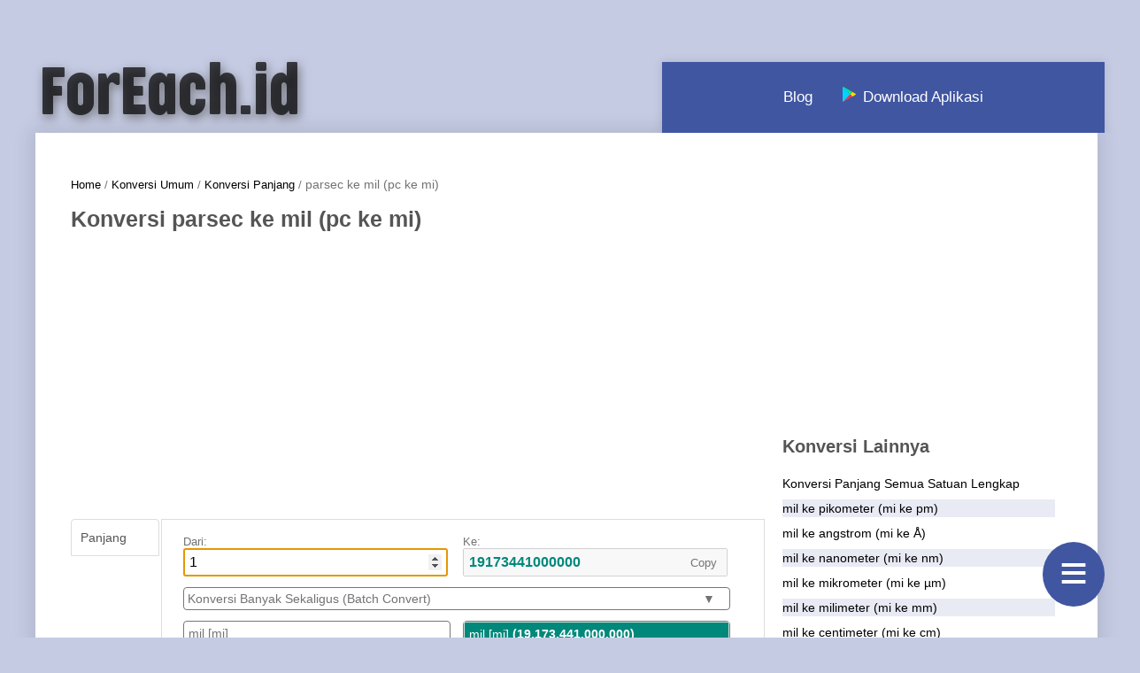

--- FILE ---
content_type: text/html
request_url: https://foreach.id/ID/common/length/parsec-to-mi.html
body_size: 8290
content:

  <!DOCTYPE html>
  <html xmlns="http://www.w3.org/1999/xhtml" lang="id">
    <head>
      <!-- Google Tag Manager -->
      <script>
        (function (w, d, s, l, i) {
          w[l] = w[l] || [];
          w[l].push({ "gtm.start": new Date().getTime(), event: "gtm.js" });
          var f = d.getElementsByTagName(s)[0],
            j = d.createElement(s),
            dl = l != "dataLayer" ? "&l=" + l : "";
          j.async = true;
          j.src = "https://www.googletagmanager.com/gtm.js?id=" + i + dl;
          f.parentNode.insertBefore(j, f);
        })(window, document, "script", "dataLayer", "GTM-5SZTS33");
      </script>
      <!-- End Google Tag Manager -->
      <meta http-equiv="Content-Type" content="text/html; charset=utf-8" />
      <title>Konversi Parsec ke Mil (pc ke mi) - Konversi Batch - ForEach.id</title>
      <meta name="keywords" content="parsec ke mil, pc ke mi, cara konversi parsec ke mil, 1 parsec berapa mil" />
      <meta
        name="description"
        content="Konversi parsec ke mil (pc ke mi) di ForEach.id secara online. Kamu dapat mempelajari bagaiamana caranya mengkonversi untuk besaran panjang, melihat tabel konversi, dan melakukan konversi secara instan dan konversi batch menggunakan tool yang disediakan."
      />
      <meta
        name="viewport"
        content="width=device-width, initial-scale=1, shrink-to-fit=no"
      />
      <link rel="shortcut icon" href="/assets/logo192.png" />
  
      <meta name="twitter:card" content="summary_large_image" />
      <meta name="robots" content="index,follow" />
      <meta 
        property="og:image"
        content="https://foreach.id/assets/og.png"
      />
      <meta property="og:type" content="website"  />
      <meta name="twitter:site" content="@foreach_id"  />
      <meta name="twitter:creator" content="@foreach_id"  />
      <meta 
        name="twitter:image"
        content="https://foreach.id/assets/og.png"
      />
      <link rel="image_src" href="/assets/og.png"  />
      <link rel="canonical" href="https://foreach.id/ID/common/length/parsec-to-mi.html"  />
      <link rel="alternate" href="https://foreach.id/ID/common/length/parsec-to-mi.html" hreflang="id" />
      <meta property="og:url" content="https://foreach.id/ID/common/length/parsec-to-mi.html"  />
      <meta 
        name="twitter:title"
        content="Konversi Parsec ke Mil (pc ke mi) - Konversi Batch - ForEach.id"
      />
      <meta 
        property="og:title"
        content="Konversi Parsec ke Mil (pc ke mi) - Konversi Batch - ForEach.id"
      />
      <meta
      property="og:description"
      content="Konversi parsec ke mil (pc ke mi) di ForEach.id secara online. Kamu dapat mempelajari bagaiamana caranya mengkonversi untuk besaran panjang, melihat tabel konversi, dan melakukan konversi secara instan dan konversi batch menggunakan tool yang disediakan."
      />
      <meta
      name="twitter:description"
      content="Konversi parsec ke mil (pc ke mi) di ForEach.id secara online. Kamu dapat mempelajari bagaiamana caranya mengkonversi untuk besaran panjang, melihat tabel konversi, dan melakukan konversi secara instan dan konversi batch menggunakan tool yang disediakan."
      />
      <link rel="manifest" href="/manifest.json">
      <link rel="icon" type="image/png" href="/assets/logo192.png"/>
      <link href="/styles/0default.css" rel="preload" as="style" type="text/css" media="all"  /><link href="/styles/0default.css" rel="stylesheet"  type="text/css" media="all"  /><link href="/styles/1index.css" rel="preload" as="style" type="text/css" media="all"  /><link href="/styles/1index.css" rel="stylesheet"  type="text/css" media="all"  /><link href="/helper/1-1index.js" rel="preload" as="script"   crossorigin="anonymous" />
      
        <script type="application/ld+json">
        {"@context":"http://schema.org","@type":"HowTo","name":"Cara konversi parsec ke mil (pc ke mi)","description":"Konversi unit merupakan hal yang mudah untuk dilakukan, jika kamu kesulitan kamu dapat menggunakan tool untuk konversi atau belajar dengan mengikuti langkah-langkah konversi dari parsec ke mil (pc ke mi) berikut ini.","supply":[{"@type":"HowToSupply","name":"Pensil atau pulpen"},{"@type":"HowToSupply","name":"Kertas"},{"@type":"HowToSupply","name":"Sedikit konsentrasi"}],"tool":[{"@type":"HowToTool","name":"Kalkulator"}],"totalTime":"PT1M","step":[{"@type":"HowToStep","name":"Understand the Case","text":"Example: Convert 20 parsec to mil (pc to mi). Then: 20 pc = x mi. Where x is the value in mil to find","url":"https://foreach.id/ID/common/length/parsec-to-mi.html#step1","image":"https://foreach.id/assets/ID/length/parsec-to-mi-0.webp"},{"@type":"HowToStep","name":"Multiplier Value","text":"1 parsec is equivalent to 19173000000000 mil. Or: 1 pc = 19173000000000 mi","url":"https://foreach.id/ID/common/length/parsec-to-mi.html#step2","image":"https://foreach.id/assets/ID/length/parsec-to-mi-1.webp"},{"@type":"HowToStep","name":"Multiplying","text":"20 parsec is equivalent to 20 times 19173000000000 mil. Or: 20 pc = (20 x 19173000000000) mi","url":"https://foreach.id/ID/common/length/parsec-to-mi.html#step3","image":"https://foreach.id/assets/ID/length/parsec-to-mi-2.webp"},{"@type":"HowToStep","name":"Get the Result","text":"Retrieved 20 parsec is equivalent to 383470000000000 mil. Or: 20 pc = 383470000000000 mi","url":"https://foreach.id/ID/common/length/parsec-to-mi.html#step4","image":"https://foreach.id/assets/ID/length/parsec-to-mi-3.webp"}]}
        </script>
        
      
          <script type="application/ld+json">
          {"@context":"https://schema.org","@type":"FAQPage","mainEntity":[{"@type":"Question","name":"Berapa mil dalam 1 parsec?","acceptedAnswer":{"@type":"Answer","text":"\n        <h1>19,173,000,000,000 mil</h1>\n        <p>Parsec adalah suatu satuan dari besaran panjang. Parsec disingkat atau disimbolkan dengan pc. \n        Nilai dari 1 parsec setara dengan 30,857,000,000,000,000 meter.\n        Dalam hubungannya dengan mil, <b>1 parsec setara dengan 19,173,000,000,000 mil</b></p>.\n      "}},{"@type":"Question","name":"1 parsec berapa mil?","acceptedAnswer":{"@type":"Answer","text":"\n        <h1>19,173,000,000,000 mil</h1>\n        <p>Parsec adalah suatu satuan dari besaran panjang. Parsec disingkat atau disimbolkan dengan pc. \n        Nilai dari 1 parsec setara dengan 30,857,000,000,000,000 meter.\n        Dalam hubungannya dengan mil, <b>1 parsec setara dengan 19,173,000,000,000 mil</b></p>.\n      "}},{"@type":"Question","name":"1 pc berapa mi?","acceptedAnswer":{"@type":"Answer","text":"\n        <h1>19,173,000,000,000 mi</h1>\n        <p>Parsec adalah suatu satuan dari besaran panjang. Parsec disingkat atau disimbolkan dengan pc. \n        Nilai dari 1 parsec setara dengan 30,857,000,000,000,000 meter.\n        Dalam hubungannya dengan mil, <b>1 pc setara dengan 19,173,000,000,000 mi</b></p>.\n      "}},{"@type":"Question","name":"Apa simbol atau singkatan dari parsec?","acceptedAnswer":{"@type":"Answer","text":"\n        <h1>pc</h1>\n        <p>Parsec adalah suatu satuan dari besaran panjang. Parsec disingkat atau disimbolkan dengan <b>pc</b>. \n        Nilai dari 1 parsec setara dengan 30,857,000,000,000,000 meter.\n        Dalam hubungannya dengan mil, 1 parsec setara dengan 19,173,000,000,000 mil</p>.\n      "}},{"@type":"Question","name":"Apa simbol atau singkatan dari mil?","acceptedAnswer":{"@type":"Answer","text":"\n        <h1>mi</h1>\n        <p>Mil adalah suatu satuan dari besaran panjang. Mil disingkat atau disimbolkan dengan <b>mi, M</b>. \n        Nilai dari 1 mil setara dengan 1,609.3 meter.\n        Dalam hubungannya dengan parsec, 1 mil setara dengan 5.2155e-14 parsec.</p>.\n      "}},{"@type":"Question","name":"Apa itu parsec?","acceptedAnswer":{"@type":"Answer","text":"\n        <p>Parsec <b>adalah</b> suatu satuan dari besaran panjang. Parsec disingkat atau disimbolkan dengan pc. \n        Nilai dari 1 parsec setara dengan 30,857,000,000,000,000 meter.\n        Dalam hubungannya dengan mil, 1 parsec setara dengan 19,173,000,000,000 mil</p>.\n      "}},{"@type":"Question","name":"Apa itu mil?","acceptedAnswer":{"@type":"Answer","text":"\n        <p>Mil <b>adalah</b> suatu satuan dari besaran panjang. Mil disingkat atau disimbolkan dengan mi, M. \n        Nilai dari 1 mil setara dengan 1,609.3 meter.\n        Dalam hubungannya dengan parsec, 1 mil setara dengan 5.2155e-14 parsec.</p>.\n      "}},{"@type":"Question","name":"parsec satuan dari besaran apa?","acceptedAnswer":{"@type":"Answer","text":"\n        <h1>panjang</h1>\n        <p>Parsec adalah suatu satuan dari besaran <b>panjang</b>. Parsec disingkat atau disimbolkan dengan pc. \n        Nilai dari 1 parsec setara dengan 30,857,000,000,000,000 meter.\n        Dalam hubungannya dengan mil, 1 parsec setara dengan 19,173,000,000,000 mil</p>.\n      "}}]}
          </script>
          
      <script type="application/ld+json">
    {
      "@context": "https://schema.org",
      "@type": "BreadcrumbList",
      "itemListElement": 
        [
          {
          "@type": "ListItem",
          "position": 1,
          "name": "Konversi Umum",
          "item": "https://foreach.id/ID/common/index.html"
          },
          {
            "@type": "ListItem",
            "position": 2,
            "name": "Konversi Panjang",
            "item": "https://foreach.id/ID/common/length/index.html"
          },
          {
            "@type": "ListItem",
            "position": 3,
            "name": "Parsec ke Mil (pc ke mi)",
            "item": "https://foreach.id/ID/common/length/parsec-to-mi.html"
          }
        ]
      
    }
    </script>
      <script async src="https://pagead2.googlesyndication.com/pagead/js/adsbygoogle.js"></script>
    </head>
    <body>
      <!-- Google Tag Manager (noscript) -->
      <noscript
        ><iframe
          src="https://www.googletagmanager.com/ns.html?id=GTM-5SZTS33"
          height="0"
          width="0"
          style="display: none; visibility: hidden"
        ></iframe
      ></noscript>
      <!-- End Google Tag Manager (noscript) -->
      <div class="side-nav-menu-toggle">&#8801;</div>
      <div id="header" class="container">
          
<div id="logo">
<a href="/">
  <img src="/assets/logo.png" alt="ForEach.id" id="foreach-logo" />
</a>
</div>
<div id="menu">
<ul>
  
    <li><a href="/" accesskey="1" title="">Konversi Unit</a></li>
  
    <li><a href="/ID/download-batch.html" accesskey="1" title="">Batch Download</a></li>
  
    <li><a href="/blog/" accesskey="1" title="">Blog</a></li>
  
</ul>
</div>
 
      </div>
      <div id="wrapper" class="container">
        <div id="page">
          <div id="content">
            <div id="breadcrumbs"><a href="/">Home</a> / <a href="/ID/common/index.html">Konversi Umum</a> / <a href="/ID/common/length/index.html">Konversi Panjang</a> / <span>parsec ke mil
      (pc ke mi)
      </span></div>
            
<h1 class="title">Konversi parsec ke mil (pc ke mi)</h1>
<div class="cont-728x90" style="display: flex; justify-content: center; min-height: 90px; margin: 12px auto 8px auto;" >
  
<div class="ad-cont">
  <ins class="adsbygoogle"
    style="display:block"
    data-ad-client="ca-pub-1187954818825626"
    data-ad-slot="9443618904"
    data-ad-format="auto"
    data-full-width-responsive="true"></ins>
  <script>
    window.addEventListener("DOMContentLoaded", function() {
      (adsbygoogle = window.adsbygoogle || []).push({});
    })
  </script>
</div>

</div>
<div class="container--tabs">
<section class="tab-section">
  <ul class="nav nav-tabs">
    
      <li class="active" id="length-nav-tab" data-options='["parsec","mi"]' data-lang="ID" data-active='["parsec","mi"]'><a href="#tab-1">Panjang</a></li>
    
  </ul>
  <div class="tab-content">
    
        <div id="tab-1" class="tab-pane active">
          <span
            class="glyphicon glyphicon-leaf glyphicon--home--feature two columns text-center"
          ></span>
          <div>
            <div id="length-container" class="container-input">
            
                
      <div class="container-input-left">
      <label for=length-input>Dari:</label>
      <div>
        <input
          type="number"
          class="unit-input"
          id="length-input"
        />
      </div>
      <div class="batch-convert-toggle">Konversi Banyak Sekaligus (Batch Convert) <span class="arrow-chev">&#x25BC;</span></div>
      <div class="batch-convert-input">
        <textarea
          rows="10"
          class="unit-inputs"
          id="length-inputs"
        ></textarea>
        <button class="batch-convert-btn" id="length-batch-convert-btn">
          &#8635;
        </button>
      </div>
      <div class="unit-options-wrapper">
        <ul class="unit-options length-input-unit-options">
          
                <li id="input-mi" data-label="mil" data-test=0.0006213689 class="" data-additional='undefined' data-abr='mi'>mil [mi]</li>
              
                <li id="input-parsec" data-label="parsec" data-test=3.240779289e-17 class="active" data-additional='undefined' data-abr='pc'>parsec [pc]</li>
              
        </ul>
      </div>
    </div>
    <div class="container-input-right">
      <label for=length-output>Ke:</label>
      <div class="fake-unit-output" title="Click to copy result" style="position: relative" >
        <input
          type="number"
          disabled
          class="unit-output"
          id="length-output"
        />
        <div class="copy-result" style="position: absolute; top: 0; bottom: 0; right: 8%; display: flex; align-items: center;">
        Copy
        </div>
      </div>
      <div class="batch-convert-toggler">_</div>
      <div class="batch-convert-output">
        <div class="fake-unit-output" title="Click to copy result" style="position: relative" >
          <textarea
            rows="10"
            class="unit-outputs"
            id="length-outputs"
            disabled
          ></textarea>
          <div class="copy-result" style="position: absolute; top: 0; bottom: 0; right: 8%; display: flex; align-items: center;">
            Copy
            </div>
        </div>
      </div>
      <div class="unit-options-wrapper">
        <ul class="unit-options length-output-unit-options">
        
              <li id="output-mi" data-label="mil" data-test=0.0006213689 class="active" data-additional='undefined' data-abr='mi'>mil [mi]</li>
            
              <li id="output-parsec" data-label="parsec" data-test=3.240779289e-17 class="" data-additional='undefined' data-abr='pc'>parsec [pc]</li>
            
        </ul>
      </div>
    </div>
  
              
            </div>
            <div id="length-result" class="result"></div>
          </div>
        </div>
    
  </div>
</section>
</div>

            
  <div id="article">
  <h2 style="margin-top: 20px"> Parsec ke Mil (pc ke mi) </h2>
  <div class="desc-section">
  
       <div class="desc-1">
    <h3>Parsec <span class="abr">(Simbol atau Singkatan:  pc)</span></h3>
    <p>
      
          Parsec adalah suatu satuan dari besaran panjang. Parsec disingkat atau disimbolkan dengan pc. 
          Nilai dari 1 parsec setara dengan 30857000000000000 meter.
          Dalam hubungannya dengan mil, 1 parsec setara dengan 19173000000000 mil.
        
    </p>
    
    
    <h4>Hubungan dengan satuan lainnya</h4>
    <div class="cont-hmn">
    <div class="hmn"><div class="que"><a class="anc-que" href="/ID/common/length/parsec-to-pm.html"><p>Berapa pikometer dalam 1 parsec ?</p></a></div> <div class="answer"><p>1 parsec sama dengan <b>3.0857e+28 pikometer</b></p></div></div><div class="hmn"><div class="que"><a class="anc-que" href="/ID/common/length/parsec-to-angstrom.html"><p>Berapa angstrom dalam 1 parsec ?</p></a></div> <div class="answer"><p>1 parsec sama dengan <b>3.0857e+26 angstrom</b></p></div></div><div class="hmn"><div class="que"><a class="anc-que" href="/ID/common/length/parsec-to-nm.html"><p>Berapa nanometer dalam 1 parsec ?</p></a></div> <div class="answer"><p>1 parsec sama dengan <b>3.0857e+25 nanometer</b></p></div></div><div class="hmn"><div class="que"><a class="anc-que" href="/ID/common/length/parsec-to-mim.html"><p>Berapa mikrometer dalam 1 parsec ?</p></a></div> <div class="answer"><p>1 parsec sama dengan <b>3.0857e+22 mikrometer</b></p></div></div><div class="hmn"><div class="que"><a class="anc-que" href="/ID/common/length/parsec-to-mm.html"><p>Berapa milimeter dalam 1 parsec ?</p></a></div> <div class="answer"><p>1 parsec sama dengan <b>30,857,000,000,000,000,000 milimeter</b></p></div></div><div class="hmn"><div class="que"><a class="anc-que" href="/ID/common/length/parsec-to-cm.html"><p>Berapa centimeter dalam 1 parsec ?</p></a></div> <div class="answer"><p>1 parsec sama dengan <b>3,085,700,000,000,000,000 centimeter</b></p></div></div><div class="hmn"><div class="que"><a class="anc-que" href="/ID/common/length/parsec-to-dm.html"><p>Berapa desimeter dalam 1 parsec ?</p></a></div> <div class="answer"><p>1 parsec sama dengan <b>308,570,000,000,000,000 desimeter</b></p></div></div><div class="hmn"><div class="que"><a class="anc-que" href="/ID/common/length/parsec-to-m.html"><p>Berapa meter dalam 1 parsec ?</p></a></div> <div class="answer"><p>1 parsec sama dengan <b>30,857,000,000,000,000 meter</b></p></div></div><div class="hmn"><div class="que"><a class="anc-que" href="/ID/common/length/parsec-to-dam.html"><p>Berapa dekameter dalam 1 parsec ?</p></a></div> <div class="answer"><p>1 parsec sama dengan <b>3,085,700,000,000,000 dekameter</b></p></div></div><div class="hmn"><div class="que"><a class="anc-que" href="/ID/common/length/parsec-to-hm.html"><p>Berapa hektometer dalam 1 parsec ?</p></a></div> <div class="answer"><p>1 parsec sama dengan <b>308,570,000,000,000 hektometer</b></p></div></div><div class="hmn"><div class="que"><a class="anc-que" href="/ID/common/length/parsec-to-km.html"><p>Berapa kilometer dalam 1 parsec ?</p></a></div> <div class="answer"><p>1 parsec sama dengan <b>30,857,000,000,000 kilometer</b></p></div></div><div class="hmn"><div class="que"><a class="anc-que" href="/ID/common/length/parsec-to-mi.html"><p>Berapa mil dalam 1 parsec ?</p></a></div> <div class="answer"><p>1 parsec sama dengan <b>19,173,000,000,000 mil</b></p></div></div><div class="hmn"><div class="que"><a class="anc-que" href="/ID/common/length/parsec-to-mis.html"><p>Berapa mil laut dalam 1 parsec ?</p></a></div> <div class="answer"><p>1 parsec sama dengan <b>16,661,000,000,000 mil laut</b></p></div></div><div class="hmn"><div class="que"><a class="anc-que" href="/ID/common/length/parsec-to-league.html"><p>Berapa liga dalam 1 parsec ?</p></a></div> <div class="answer"><p>1 parsec sama dengan <b>5,553,800,000,000 liga</b></p></div></div><div class="hmn"><div class="que"><a class="anc-que" href="/ID/common/length/parsec-to-furlong.html"><p>Berapa furlong dalam 1 parsec ?</p></a></div> <div class="answer"><p>1 parsec sama dengan <b>153,390,000,000,000 furlong</b></p></div></div><div class="hmn"><div class="que"><a class="anc-que" href="/ID/common/length/parsec-to-chain.html"><p>Berapa chain dalam 1 parsec ?</p></a></div> <div class="answer"><p>1 parsec sama dengan <b>1,533,900,000,000,000 chain</b></p></div></div><div class="hmn"><div class="que"><a class="anc-que" href="/ID/common/length/parsec-to-rod.html"><p>Berapa rod dalam 1 parsec ?</p></a></div> <div class="answer"><p>1 parsec sama dengan <b>6,135,500,000,000,000 rod</b></p></div></div><div class="hmn"><div class="que"><a class="anc-que" href="/ID/common/length/parsec-to-pole.html"><p>Berapa pole dalam 1 parsec ?</p></a></div> <div class="answer"><p>1 parsec sama dengan <b>6,135,500,000,000,000 pole</b></p></div></div><div class="hmn"><div class="que"><a class="anc-que" href="/ID/common/length/parsec-to-perch.html"><p>Berapa perch dalam 1 parsec ?</p></a></div> <div class="answer"><p>1 parsec sama dengan <b>6,135,500,000,000,000 perch</b></p></div></div><div class="hmn"><div class="que"><a class="anc-que" href="/ID/common/length/parsec-to-fathom.html"><p>Berapa fathom dalam 1 parsec ?</p></a></div> <div class="answer"><p>1 parsec sama dengan <b>16,873,000,000,000,000 fathom</b></p></div></div><div class="hmn"><div class="que"><a class="anc-que" href="/ID/common/length/parsec-to-yard.html"><p>Berapa yard dalam 1 parsec ?</p></a></div> <div class="answer"><p>1 parsec sama dengan <b>33,745,000,000,000,000 yard</b></p></div></div><div class="hmn"><div class="que"><a class="anc-que" href="/ID/common/length/parsec-to-foot.html"><p>Berapa kaki dalam 1 parsec ?</p></a></div> <div class="answer"><p>1 parsec sama dengan <b>101,240,000,000,000,000 kaki</b></p></div></div><div class="hmn"><div class="que"><a class="anc-que" href="/ID/common/length/parsec-to-inch.html"><p>Berapa inci dalam 1 parsec ?</p></a></div> <div class="answer"><p>1 parsec sama dengan <b>1,214,800,000,000,000,000 inci</b></p></div></div><div class="hmn"><div class="que"><a class="anc-que" href="/ID/common/length/parsec-to-hand.html"><p>Berapa telapak tangan dalam 1 parsec ?</p></a></div> <div class="answer"><p>1 parsec sama dengan <b>308,570,000,000,000,000 telapak tangan</b></p></div></div><div class="hmn"><div class="que"><a class="anc-que" href="/ID/common/length/parsec-to-ella.html"><p>Berapa elo lama dalam 1 parsec ?</p></a></div> <div class="answer"><p>1 parsec sama dengan <b>44,915,000,000,000,000 elo lama</b></p></div></div><div class="hmn"><div class="que"><a class="anc-que" href="/ID/common/length/parsec-to-pj.html"><p>Berapa pal jawa dalam 1 parsec ?</p></a></div> <div class="answer"><p>1 parsec sama dengan <b>20,476,000,000,000 pal jawa</b></p></div></div><div class="hmn"><div class="que"><a class="anc-que" href="/ID/common/length/parsec-to-ps.html"><p>Berapa pal sumatra dalam 1 parsec ?</p></a></div> <div class="answer"><p>1 parsec sama dengan <b>16,663,000,000,000 pal sumatra</b></p></div></div><div class="hmn"><div class="que"><a class="anc-que" href="/ID/common/length/parsec-to-cicero.html"><p>Berapa cicero dalam 1 parsec ?</p></a></div> <div class="answer"><p>1 parsec sama dengan <b>6,414,100,000,000,000,000 cicero</b></p></div></div><div class="hmn"><div class="que"><a class="anc-que" href="/ID/common/length/parsec-to-punt.html"><p>Berapa punt dalam 1 parsec ?</p></a></div> <div class="answer"><p>1 parsec sama dengan <b>534,510,000,000,000,000 punt</b></p></div></div><div class="hmn"><div class="que"><a class="anc-que" href="/ID/common/length/parsec-to-au.html"><p>Berapa unit astronomi dalam 1 parsec ?</p></a></div> <div class="answer"><p>1 parsec sama dengan <b>206,260 unit astronomi</b></p></div></div><div class="hmn"><div class="que"><a class="anc-que" href="/ID/common/length/parsec-to-ly.html"><p>Berapa tahun cahaya dalam 1 parsec ?</p></a></div> <div class="answer"><p>1 parsec sama dengan <b>3.2616 tahun cahaya</b></p></div></div><div class="hmn"><div class="que"><a class="anc-que" href="/ID/common/length/parsec-to-kiloparsec.html"><p>Berapa kiloparsec dalam 1 parsec ?</p></a></div> <div class="answer"><p>1 parsec sama dengan <b>0.001 kiloparsec</b></p></div></div><div class="hmn"><div class="que"><a class="anc-que" href="/ID/common/length/parsec-to-megaparsec.html"><p>Berapa megaparsec dalam 1 parsec ?</p></a></div> <div class="answer"><p>1 parsec sama dengan <b>0.000001 megaparsec</b></p></div></div><div class="hmn"><div class="que"><a class="anc-que" href="/ID/common/length/parsec-to-gigaparsec.html"><p>Berapa gigaparsec dalam 1 parsec ?</p></a></div> <div class="answer"><p>1 parsec sama dengan <b>1e-9 gigaparsec</b></p></div></div>
    </div>
    </div>
    
  
<div class="ad-cont">
  <ins class="adsbygoogle"
    style="display:block"
    data-ad-client="ca-pub-1187954818825626"
    data-ad-slot="9443618904"
    data-ad-format="auto"
    data-full-width-responsive="true"></ins>
  <script>
    window.addEventListener("DOMContentLoaded", function() {
      (adsbygoogle = window.adsbygoogle || []).push({});
    })
  </script>
</div>

  
      <div class="desc-2">
    <h3>Mil <span class="abr">(Simbol atau Singkatan:  mi, M)</span></h3>
    <div style="display: flex;" class="abr">
    </div>
    <p>
    
        Mil adalah suatu satuan dari besaran panjang. Mil disingkat atau disimbolkan dengan mi, M. 
        Nilai dari 1 mil setara dengan 1609.3 meter.
        Dalam hubungannya dengan parsec, 1 mil setara dengan 5.2155e-14 parsec.
      
  </p>
    

    
  
    <h4>Hubungan dengan satuan lainnya</h4>
    <div class="cont-hmn">
    <div class="hmn"><div class="que"><a class="anc-que" href="/ID/common/length/mi-to-pm.html"><p>Berapa pikometer dalam 1 mil ?</p></a></div> <div class="answer"><p>1 mil sama dengan <b>1,609,300,000,000,000 pikometer</b></p></div></div><div class="hmn"><div class="que"><a class="anc-que" href="/ID/common/length/mi-to-angstrom.html"><p>Berapa angstrom dalam 1 mil ?</p></a></div> <div class="answer"><p>1 mil sama dengan <b>16,093,000,000,000 angstrom</b></p></div></div><div class="hmn"><div class="que"><a class="anc-que" href="/ID/common/length/mi-to-nm.html"><p>Berapa nanometer dalam 1 mil ?</p></a></div> <div class="answer"><p>1 mil sama dengan <b>1,609,300,000,000 nanometer</b></p></div></div><div class="hmn"><div class="que"><a class="anc-que" href="/ID/common/length/mi-to-mim.html"><p>Berapa mikrometer dalam 1 mil ?</p></a></div> <div class="answer"><p>1 mil sama dengan <b>1,609,300,000 mikrometer</b></p></div></div><div class="hmn"><div class="que"><a class="anc-que" href="/ID/common/length/mi-to-mm.html"><p>Berapa milimeter dalam 1 mil ?</p></a></div> <div class="answer"><p>1 mil sama dengan <b>1,609,300 milimeter</b></p></div></div><div class="hmn"><div class="que"><a class="anc-que" href="/ID/common/length/mi-to-cm.html"><p>Berapa centimeter dalam 1 mil ?</p></a></div> <div class="answer"><p>1 mil sama dengan <b>160,930 centimeter</b></p></div></div><div class="hmn"><div class="que"><a class="anc-que" href="/ID/common/length/mi-to-dm.html"><p>Berapa desimeter dalam 1 mil ?</p></a></div> <div class="answer"><p>1 mil sama dengan <b>16,093 desimeter</b></p></div></div><div class="hmn"><div class="que"><a class="anc-que" href="/ID/common/length/mi-to-m.html"><p>Berapa meter dalam 1 mil ?</p></a></div> <div class="answer"><p>1 mil sama dengan <b>1,609.3 meter</b></p></div></div><div class="hmn"><div class="que"><a class="anc-que" href="/ID/common/length/mi-to-dam.html"><p>Berapa dekameter dalam 1 mil ?</p></a></div> <div class="answer"><p>1 mil sama dengan <b>160.93 dekameter</b></p></div></div><div class="hmn"><div class="que"><a class="anc-que" href="/ID/common/length/mi-to-hm.html"><p>Berapa hektometer dalam 1 mil ?</p></a></div> <div class="answer"><p>1 mil sama dengan <b>16.093 hektometer</b></p></div></div><div class="hmn"><div class="que"><a class="anc-que" href="/ID/common/length/mi-to-km.html"><p>Berapa kilometer dalam 1 mil ?</p></a></div> <div class="answer"><p>1 mil sama dengan <b>1.6093 kilometer</b></p></div></div><div class="hmn"><div class="que"><a class="anc-que" href="/ID/common/length/mi-to-mis.html"><p>Berapa mil laut dalam 1 mil ?</p></a></div> <div class="answer"><p>1 mil sama dengan <b>0.86898 mil laut</b></p></div></div><div class="hmn"><div class="que"><a class="anc-que" href="/ID/common/length/mi-to-league.html"><p>Berapa liga dalam 1 mil ?</p></a></div> <div class="answer"><p>1 mil sama dengan <b>0.28966 liga</b></p></div></div><div class="hmn"><div class="que"><a class="anc-que" href="/ID/common/length/mi-to-furlong.html"><p>Berapa furlong dalam 1 mil ?</p></a></div> <div class="answer"><p>1 mil sama dengan <b>8 furlong</b></p></div></div><div class="hmn"><div class="que"><a class="anc-que" href="/ID/common/length/mi-to-chain.html"><p>Berapa chain dalam 1 mil ?</p></a></div> <div class="answer"><p>1 mil sama dengan <b>80 chain</b></p></div></div><div class="hmn"><div class="que"><a class="anc-que" href="/ID/common/length/mi-to-rod.html"><p>Berapa rod dalam 1 mil ?</p></a></div> <div class="answer"><p>1 mil sama dengan <b>320 rod</b></p></div></div><div class="hmn"><div class="que"><a class="anc-que" href="/ID/common/length/mi-to-pole.html"><p>Berapa pole dalam 1 mil ?</p></a></div> <div class="answer"><p>1 mil sama dengan <b>320 pole</b></p></div></div><div class="hmn"><div class="que"><a class="anc-que" href="/ID/common/length/mi-to-perch.html"><p>Berapa perch dalam 1 mil ?</p></a></div> <div class="answer"><p>1 mil sama dengan <b>320 perch</b></p></div></div><div class="hmn"><div class="que"><a class="anc-que" href="/ID/common/length/mi-to-fathom.html"><p>Berapa fathom dalam 1 mil ?</p></a></div> <div class="answer"><p>1 mil sama dengan <b>880 fathom</b></p></div></div><div class="hmn"><div class="que"><a class="anc-que" href="/ID/common/length/mi-to-yard.html"><p>Berapa yard dalam 1 mil ?</p></a></div> <div class="answer"><p>1 mil sama dengan <b>1,760 yard</b></p></div></div><div class="hmn"><div class="que"><a class="anc-que" href="/ID/common/length/mi-to-foot.html"><p>Berapa kaki dalam 1 mil ?</p></a></div> <div class="answer"><p>1 mil sama dengan <b>5,280 kaki</b></p></div></div><div class="hmn"><div class="que"><a class="anc-que" href="/ID/common/length/mi-to-inch.html"><p>Berapa inci dalam 1 mil ?</p></a></div> <div class="answer"><p>1 mil sama dengan <b>63,360 inci</b></p></div></div><div class="hmn"><div class="que"><a class="anc-que" href="/ID/common/length/mi-to-hand.html"><p>Berapa telapak tangan dalam 1 mil ?</p></a></div> <div class="answer"><p>1 mil sama dengan <b>16,093 telapak tangan</b></p></div></div><div class="hmn"><div class="que"><a class="anc-que" href="/ID/common/length/mi-to-ella.html"><p>Berapa elo lama dalam 1 mil ?</p></a></div> <div class="answer"><p>1 mil sama dengan <b>2,342.6 elo lama</b></p></div></div><div class="hmn"><div class="que"><a class="anc-que" href="/ID/common/length/mi-to-pj.html"><p>Berapa pal jawa dalam 1 mil ?</p></a></div> <div class="answer"><p>1 mil sama dengan <b>1.068 pal jawa</b></p></div></div><div class="hmn"><div class="que"><a class="anc-que" href="/ID/common/length/mi-to-ps.html"><p>Berapa pal sumatra dalam 1 mil ?</p></a></div> <div class="answer"><p>1 mil sama dengan <b>0.86905 pal sumatra</b></p></div></div><div class="hmn"><div class="que"><a class="anc-que" href="/ID/common/length/mi-to-cicero.html"><p>Berapa cicero dalam 1 mil ?</p></a></div> <div class="answer"><p>1 mil sama dengan <b>334,530 cicero</b></p></div></div><div class="hmn"><div class="que"><a class="anc-que" href="/ID/common/length/mi-to-punt.html"><p>Berapa punt dalam 1 mil ?</p></a></div> <div class="answer"><p>1 mil sama dengan <b>27,877 punt</b></p></div></div><div class="hmn"><div class="que"><a class="anc-que" href="/ID/common/length/mi-to-au.html"><p>Berapa unit astronomi dalam 1 mil ?</p></a></div> <div class="answer"><p>1 mil sama dengan <b>1.0758e-8 unit astronomi</b></p></div></div><div class="hmn"><div class="que"><a class="anc-que" href="/ID/common/length/mi-to-ly.html"><p>Berapa tahun cahaya dalam 1 mil ?</p></a></div> <div class="answer"><p>1 mil sama dengan <b>1.7011e-13 tahun cahaya</b></p></div></div><div class="hmn"><div class="que"><a class="anc-que" href="/ID/common/length/mi-to-parsec.html"><p>Berapa parsec dalam 1 mil ?</p></a></div> <div class="answer"><p>1 mil sama dengan <b>5.2155e-14 parsec</b></p></div></div><div class="hmn"><div class="que"><a class="anc-que" href="/ID/common/length/mi-to-kiloparsec.html"><p>Berapa kiloparsec dalam 1 mil ?</p></a></div> <div class="answer"><p>1 mil sama dengan <b>5.2155e-17 kiloparsec</b></p></div></div><div class="hmn"><div class="que"><a class="anc-que" href="/ID/common/length/mi-to-megaparsec.html"><p>Berapa megaparsec dalam 1 mil ?</p></a></div> <div class="answer"><p>1 mil sama dengan <b>5.2155e-20 megaparsec</b></p></div></div><div class="hmn"><div class="que"><a class="anc-que" href="/ID/common/length/mi-to-gigaparsec.html"><p>Berapa gigaparsec dalam 1 mil ?</p></a></div> <div class="answer"><p>1 mil sama dengan <b>5.2155e-23 gigaparsec</b></p></div></div>
    </div>
    </div>
    
  </div>
  
<div class="ad-cont">
  <ins class="adsbygoogle"
    style="display:block"
    data-ad-client="ca-pub-1187954818825626"
    data-ad-slot="9443618904"
    data-ad-format="auto"
    data-full-width-responsive="true"></ins>
  <script>
    window.addEventListener("DOMContentLoaded", function() {
      (adsbygoogle = window.adsbygoogle || []).push({});
    })
  </script>
</div>

  <div class="how-section">
  <h3>
  Cara Konversi Parsec ke Mil (pc ke mi):
  </h3>
  <div class="table-ssec">
  <div class="table-1">
  <h4>Tabel Konversi Parsec ke Mil (pc ke mi)</h4>
  <table style="margin-bottom: 20px">
    <tr>
      <th>parsec (pc)</th>
      <th>mil (mi)</th>
    </tr>
    
          <tr>
            <td>0.01 pc</td>
            <td><b>191,730,000,000 mi</b></td>
          </tr>
      
          <tr>
            <td>0.1 pc</td>
            <td><b>1,917,300,000,000 mi</b></td>
          </tr>
      
          <tr>
            <td>1 pc</td>
            <td><b>19,173,000,000,000 mi</b></td>
          </tr>
      
          <tr>
            <td>2 pc</td>
            <td><b>38,347,000,000,000 mi</b></td>
          </tr>
      
          <tr>
            <td>3 pc</td>
            <td><b>57,520,000,000,000 mi</b></td>
          </tr>
      
          <tr>
            <td>4 pc</td>
            <td><b>76,694,000,000,000 mi</b></td>
          </tr>
      
          <tr>
            <td>5 pc</td>
            <td><b>95,867,000,000,000 mi</b></td>
          </tr>
      
          <tr>
            <td>6 pc</td>
            <td><b>115,040,000,000,000 mi</b></td>
          </tr>
      
          <tr>
            <td>7 pc</td>
            <td><b>134,210,000,000,000 mi</b></td>
          </tr>
      
          <tr>
            <td>8 pc</td>
            <td><b>153,390,000,000,000 mi</b></td>
          </tr>
      
          <tr>
            <td>9 pc</td>
            <td><b>172,560,000,000,000 mi</b></td>
          </tr>
      
          <tr>
            <td>10 pc</td>
            <td><b>191,730,000,000,000 mi</b></td>
          </tr>
      
          <tr>
            <td>20 pc</td>
            <td><b>383,470,000,000,000 mi</b></td>
          </tr>
      
          <tr>
            <td>25 pc</td>
            <td><b>479,340,000,000,000 mi</b></td>
          </tr>
      
          <tr>
            <td>50 pc</td>
            <td><b>958,670,000,000,000 mi</b></td>
          </tr>
      
          <tr>
            <td>75 pc</td>
            <td><b>1,438,000,000,000,000 mi</b></td>
          </tr>
      
          <tr>
            <td>100 pc</td>
            <td><b>1,917,300,000,000,000 mi</b></td>
          </tr>
      
          <tr>
            <td>250 pc</td>
            <td><b>4,793,400,000,000,000 mi</b></td>
          </tr>
      
          <tr>
            <td>500 pc</td>
            <td><b>9,586,700,000,000,000 mi</b></td>
          </tr>
      
          <tr>
            <td>750 pc</td>
            <td><b>14,380,000,000,000,000 mi</b></td>
          </tr>
      
          <tr>
            <td>1,000 pc</td>
            <td><b>19,173,000,000,000,000 mi</b></td>
          </tr>
      
          <tr>
            <td>100,000 pc</td>
            <td><b>1,917,300,000,000,000,000 mi</b></td>
          </tr>
      
          <tr>
            <td>1,000,000,000 pc</td>
            <td><b>1.9173e+22 mi</b></td>
          </tr>
      
          <tr>
            <td>1,000,000,000,000 pc</td>
            <td><b>1.9173e+25 mi</b></td>
          </tr>
      
  </table>
  </div>
  <div class="table-2">
  <h4>Tabel Konversi Mil ke Parsec (mi ke pc)</h4>
  <table style="margin-bottom: 20px">
    <tr>
      <th>mil (mi)</th>
      <th>parsec (pc)</th>
    </tr>
    
          <tr>
            <td>0.01 mi</td>
            <td><b>5.2155e-16 pc</b></td>
          </tr>
      
          <tr>
            <td>0.1 mi</td>
            <td><b>5.2155e-15 pc</b></td>
          </tr>
      
          <tr>
            <td>1 mi</td>
            <td><b>5.2155e-14 pc</b></td>
          </tr>
      
          <tr>
            <td>2 mi</td>
            <td><b>1.0431e-13 pc</b></td>
          </tr>
      
          <tr>
            <td>3 mi</td>
            <td><b>1.5647e-13 pc</b></td>
          </tr>
      
          <tr>
            <td>4 mi</td>
            <td><b>2.0862e-13 pc</b></td>
          </tr>
      
          <tr>
            <td>5 mi</td>
            <td><b>2.6078e-13 pc</b></td>
          </tr>
      
          <tr>
            <td>6 mi</td>
            <td><b>3.1293e-13 pc</b></td>
          </tr>
      
          <tr>
            <td>7 mi</td>
            <td><b>3.6509e-13 pc</b></td>
          </tr>
      
          <tr>
            <td>8 mi</td>
            <td><b>4.1724e-13 pc</b></td>
          </tr>
      
          <tr>
            <td>9 mi</td>
            <td><b>4.694e-13 pc</b></td>
          </tr>
      
          <tr>
            <td>10 mi</td>
            <td><b>5.2155e-13 pc</b></td>
          </tr>
      
          <tr>
            <td>20 mi</td>
            <td><b>1.0431e-12 pc</b></td>
          </tr>
      
          <tr>
            <td>25 mi</td>
            <td><b>1.3039e-12 pc</b></td>
          </tr>
      
          <tr>
            <td>50 mi</td>
            <td><b>2.6078e-12 pc</b></td>
          </tr>
      
          <tr>
            <td>75 mi</td>
            <td><b>3.9117e-12 pc</b></td>
          </tr>
      
          <tr>
            <td>100 mi</td>
            <td><b>5.2155e-12 pc</b></td>
          </tr>
      
          <tr>
            <td>250 mi</td>
            <td><b>1.3039e-11 pc</b></td>
          </tr>
      
          <tr>
            <td>500 mi</td>
            <td><b>2.6078e-11 pc</b></td>
          </tr>
      
          <tr>
            <td>750 mi</td>
            <td><b>3.9117e-11 pc</b></td>
          </tr>
      
          <tr>
            <td>1,000 mi</td>
            <td><b>5.2155e-11 pc</b></td>
          </tr>
      
          <tr>
            <td>100,000 mi</td>
            <td><b>5.2155e-9 pc</b></td>
          </tr>
      
          <tr>
            <td>1,000,000,000 mi</td>
            <td><b>0.000052155 pc</b></td>
          </tr>
      
          <tr>
            <td>1,000,000,000,000 mi</td>
            <td><b>0.052155 pc</b></td>
          </tr>
      
  </table>
  </div>
  </div>
  
<div class="ad-cont">
  <ins class="adsbygoogle"
    style="display:block"
    data-ad-client="ca-pub-1187954818825626"
    data-ad-slot="9443618904"
    data-ad-format="auto"
    data-full-width-responsive="true"></ins>
  <script>
    window.addEventListener("DOMContentLoaded", function() {
      (adsbygoogle = window.adsbygoogle || []).push({});
    })
  </script>
</div>

  <h4>Langkah-langkah Konversi Parsec ke Mil (pc ke mi)</h4>
  
      
          <ol id="steps">
            <li class="step" id="step1">Contoh Soal: Konversi 20 parsec ke mil (20 pc ke mi). 
            
              Maka: 
                <div>
                  <img src="/assets/ID/length/parsec-to-mi-0.webp" title="Contoh konversi parsec ke mil (pc ke mi)" alt="Contoh konversi parsec ke mil (pc ke mi)" />
                </div>
              Dengan x adalah nilai dalam mil (mi) yang dicari</li>
            
            <li class="step" id="step2">1 parsec setara dengan 19173000000000 mil (1 pc setara dengan 19173000000000 mi). 
            
                Atau: 
                <div>
                  <img src="/assets/ID/length/parsec-to-mi-1.webp" title="1 parsec setara dengan 19173000000000 mil (1 pc setara dengan 19173000000000 mi)" alt="1 parsec setara dengan 19173000000000 mil (1 pc setara dengan 19173000000000 mi)"/>
                </div>
              
            </li>
            <li class="step" id="step3">20 parsec (pc) setara dengan 20 dikalikan dengan 19173000000000 mil (mi). 
            
                Atau: 
                <div>
                  <img src="/assets/ID/length/parsec-to-mi-2.webp" title="Cara konversi parsec ke mil (pc ke mi): 20 parsec (pc) setara dengan 20 dikalikan dengan 19173000000000 mil (mi)" alt="Cara konversi parsec ke mil (pc ke mi): 20 parsec (pc) setara dengan 20 dikalikan dengan 19173000000000 mil (mi)" />
                </div>
              
            </li>
            <li class="step" id="step4">Diperoleh 20 parsec setara dengan 383470000000000 mil (20 pc setara dengan 383470000000000 mi). 
            
                Atau: 
                <div>
                  <img src="/assets/ID/length/parsec-to-mi-3.webp" title="20 parsec setara dengan 383470000000000 mil (20 pc setara dengan 383470000000000 mi)" alt="20 parsec setara dengan 383470000000000 mil (20 pc setara dengan 383470000000000 mi)" />
                </div>
              
            </li>
          </ol>
        
    
  </div>
  </div>
  
<div class="ad-cont">
  <ins class="adsbygoogle"
    style="display:block"
    data-ad-client="ca-pub-1187954818825626"
    data-ad-slot="9443618904"
    data-ad-format="auto"
    data-full-width-responsive="true"></ins>
  <script>
    window.addEventListener("DOMContentLoaded", function() {
      (adsbygoogle = window.adsbygoogle || []).push({});
    })
  </script>
</div>

  
          </div>
          <div id="sidebar">
            
<div class="ad-cont">
  <ins class="adsbygoogle"
    style="display:block"
    data-ad-client="ca-pub-1187954818825626"
    data-ad-slot="6872905276"
    data-ad-format="auto"
    data-full-width-responsive="true"></ins>
  <script>
    window.addEventListener("DOMContentLoaded", function() {
      (adsbygoogle = window.adsbygoogle || []).push({});
    })
  </script>
</div>

              
  <h2>Konversi Lainnya </h2>
  <ul>
  
    <li>
      <a href="/ID/common/length/index.html">Konversi Panjang Semua Satuan Lengkap</a>
    </li>
    
    <li>
      <a href="/ID/common/length/mi-to-pm.html">mil ke pikometer (mi ke pm)</a>
    </li>
    
    <li>
      <a href="/ID/common/length/mi-to-angstrom.html">mil ke angstrom (mi ke Å)</a>
    </li>
    
    <li>
      <a href="/ID/common/length/mi-to-nm.html">mil ke nanometer (mi ke nm)</a>
    </li>
    
    <li>
      <a href="/ID/common/length/mi-to-mim.html">mil ke mikrometer (mi ke µm)</a>
    </li>
    
    <li>
      <a href="/ID/common/length/mi-to-mm.html">mil ke milimeter (mi ke mm)</a>
    </li>
    
    <li>
      <a href="/ID/common/length/mi-to-cm.html">mil ke centimeter (mi ke cm)</a>
    </li>
    
    <li>
      <a href="/ID/common/length/mi-to-dm.html">mil ke desimeter (mi ke dm)</a>
    </li>
    
    <li>
      <a href="/ID/common/length/mi-to-m.html">mil ke meter (mi ke m)</a>
    </li>
    
    <li>
      <a href="/ID/common/length/mi-to-dam.html">mil ke dekameter (mi ke dam)</a>
    </li>
    
    <li>
      <a href="/ID/common/length/mi-to-hm.html">mil ke hektometer (mi ke hm)</a>
    </li>
    
    <li>
      <a href="/ID/common/length/mi-to-km.html">mil ke kilometer (mi ke km)</a>
    </li>
    
    <li>
      <a href="/ID/common/length/mi-to-mis.html">mil ke mil laut (mi ke nmi)</a>
    </li>
    
    <li>
      <a href="/ID/common/length/mi-to-league.html">mil ke liga (mi ke lg)</a>
    </li>
    
    <li>
      <a href="/ID/common/length/mi-to-furlong.html">mil ke furlong (mi ke fur)</a>
    </li>
    
    <li>
      <a href="/ID/common/length/mi-to-chain.html">mil ke chain (mi ke ch)</a>
    </li>
    
    <li>
      <a href="/ID/common/length/mi-to-rod.html">mil ke rod (mi ke rd)</a>
    </li>
    
    <li>
      <a href="/ID/common/length/mi-to-pole.html">mil ke pole (mi ke pl)</a>
    </li>
    
    <li>
      <a href="/ID/common/length/mi-to-perch.html">mil ke perch (mi ke prc)</a>
    </li>
    
    <li>
      <a href="/ID/common/length/mi-to-fathom.html">mil ke fathom (mi ke ft)</a>
    </li>
    
    <li>
      <a href="/ID/common/length/mi-to-yard.html">mil ke yard (mi ke yd)</a>
    </li>
    
    <li>
      <a href="/ID/common/length/mi-to-foot.html">mil ke kaki (mi ke ft)</a>
    </li>
    
    <li>
      <a href="/ID/common/length/mi-to-inch.html">mil ke inci (mi ke in)</a>
    </li>
    
    <li>
      <a href="/ID/common/length/mi-to-hand.html">mil ke telapak tangan (mi ke h)</a>
    </li>
    
    <li>
      <a href="/ID/common/length/mi-to-ella.html">mil ke elo lama (mi ke el la)</a>
    </li>
    
    <li>
      <a href="/ID/common/length/mi-to-pj.html">mil ke pal jawa (mi ke pj)</a>
    </li>
    
    <li>
      <a href="/ID/common/length/mi-to-ps.html">mil ke pal sumatra (mi ke ps)</a>
    </li>
    
    <li>
      <a href="/ID/common/length/mi-to-cicero.html">mil ke cicero (mi ke ccr)</a>
    </li>
    
    <li>
      <a href="/ID/common/length/mi-to-punt.html">mil ke punt (mi ke pnt)</a>
    </li>
    
    <li>
      <a href="/ID/common/length/mi-to-au.html">mil ke unit astronomi (mi ke au)</a>
    </li>
    
    <li>
      <a href="/ID/common/length/mi-to-ly.html">mil ke tahun cahaya (mi ke ly)</a>
    </li>
    
    <li>
      <a href="/ID/common/length/mi-to-parsec.html">mil ke parsec (mi ke pc)</a>
    </li>
    
    <li>
      <a href="/ID/common/length/mi-to-kiloparsec.html">mil ke kiloparsec (mi ke kpc)</a>
    </li>
    
    <li>
      <a href="/ID/common/length/mi-to-megaparsec.html">mil ke megaparsec (mi ke Mpc)</a>
    </li>
    
    <li>
      <a href="/ID/common/length/mi-to-gigaparsec.html">mil ke gigaparsec (mi ke Gpc)</a>
    </li>
    
    <li>
      <a href="/ID/common/length/parsec-to-pm.html">parsec ke pikometer (pc ke pm)</a>
    </li>
    
    <li>
      <a href="/ID/common/length/parsec-to-angstrom.html">parsec ke angstrom (pc ke Å)</a>
    </li>
    
    <li>
      <a href="/ID/common/length/parsec-to-nm.html">parsec ke nanometer (pc ke nm)</a>
    </li>
    
    <li>
      <a href="/ID/common/length/parsec-to-mim.html">parsec ke mikrometer (pc ke µm)</a>
    </li>
    
    <li>
      <a href="/ID/common/length/parsec-to-mm.html">parsec ke milimeter (pc ke mm)</a>
    </li>
    
    <li>
      <a href="/ID/common/length/parsec-to-cm.html">parsec ke centimeter (pc ke cm)</a>
    </li>
    
    <li>
      <a href="/ID/common/length/parsec-to-dm.html">parsec ke desimeter (pc ke dm)</a>
    </li>
    
    <li>
      <a href="/ID/common/length/parsec-to-m.html">parsec ke meter (pc ke m)</a>
    </li>
    
    <li>
      <a href="/ID/common/length/parsec-to-dam.html">parsec ke dekameter (pc ke dam)</a>
    </li>
    
    <li>
      <a href="/ID/common/length/parsec-to-hm.html">parsec ke hektometer (pc ke hm)</a>
    </li>
    
    <li>
      <a href="/ID/common/length/parsec-to-km.html">parsec ke kilometer (pc ke km)</a>
    </li>
    
    <li>
      <a href="/ID/common/length/parsec-to-mi.html">parsec ke mil (pc ke mi)</a>
    </li>
    
    <li>
      <a href="/ID/common/length/parsec-to-mis.html">parsec ke mil laut (pc ke nmi)</a>
    </li>
    
    <li>
      <a href="/ID/common/length/parsec-to-league.html">parsec ke liga (pc ke lg)</a>
    </li>
    
    <li>
      <a href="/ID/common/length/parsec-to-furlong.html">parsec ke furlong (pc ke fur)</a>
    </li>
    
    <li>
      <a href="/ID/common/length/parsec-to-chain.html">parsec ke chain (pc ke ch)</a>
    </li>
    
    <li>
      <a href="/ID/common/length/parsec-to-rod.html">parsec ke rod (pc ke rd)</a>
    </li>
    
    <li>
      <a href="/ID/common/length/parsec-to-pole.html">parsec ke pole (pc ke pl)</a>
    </li>
    
    <li>
      <a href="/ID/common/length/parsec-to-perch.html">parsec ke perch (pc ke prc)</a>
    </li>
    
    <li>
      <a href="/ID/common/length/parsec-to-fathom.html">parsec ke fathom (pc ke ft)</a>
    </li>
    
    <li>
      <a href="/ID/common/length/parsec-to-yard.html">parsec ke yard (pc ke yd)</a>
    </li>
    
    <li>
      <a href="/ID/common/length/parsec-to-foot.html">parsec ke kaki (pc ke ft)</a>
    </li>
    
    <li>
      <a href="/ID/common/length/parsec-to-inch.html">parsec ke inci (pc ke in)</a>
    </li>
    
    <li>
      <a href="/ID/common/length/parsec-to-hand.html">parsec ke telapak tangan (pc ke h)</a>
    </li>
    
    <li>
      <a href="/ID/common/length/parsec-to-ella.html">parsec ke elo lama (pc ke el la)</a>
    </li>
    
    <li>
      <a href="/ID/common/length/parsec-to-pj.html">parsec ke pal jawa (pc ke pj)</a>
    </li>
    
    <li>
      <a href="/ID/common/length/parsec-to-ps.html">parsec ke pal sumatra (pc ke ps)</a>
    </li>
    
    <li>
      <a href="/ID/common/length/parsec-to-cicero.html">parsec ke cicero (pc ke ccr)</a>
    </li>
    
    <li>
      <a href="/ID/common/length/parsec-to-punt.html">parsec ke punt (pc ke pnt)</a>
    </li>
    
    <li>
      <a href="/ID/common/length/parsec-to-au.html">parsec ke unit astronomi (pc ke au)</a>
    </li>
    
    <li>
      <a href="/ID/common/length/parsec-to-ly.html">parsec ke tahun cahaya (pc ke ly)</a>
    </li>
    
    <li>
      <a href="/ID/common/length/parsec-to-kiloparsec.html">parsec ke kiloparsec (pc ke kpc)</a>
    </li>
    
    <li>
      <a href="/ID/common/length/parsec-to-megaparsec.html">parsec ke megaparsec (pc ke Mpc)</a>
    </li>
    
    <li>
      <a href="/ID/common/length/parsec-to-gigaparsec.html">parsec ke gigaparsec (pc ke Gpc)</a>
    </li>
    
    </ul>

          </div>
        </div>
      </div>
      <div id="footer">
        <p>
    <a href="/ID/common/length/parsec-to-mi.html">Bahasa</a> | <a href="/EN/common/length/parsec-to-mi.html">English</a>
    <p>
      &copy; <a href="/">ForEach.id</a>. All rights reserved.
    </p>

      </div>
      <script src="/helper/big.js" ></script><script src="/js/1index.js" type="module"></script>
      <div class="side-nav-menu">
       
<div style="display: flex; justify-content: space-between; align-items: center; padding: 18px 0">
  <div class="close-side-nav-menu">
    &#x25B8;&#x25B8;
  </div>
  <div>
    <a href="/">
      <img src="/assets/logo.png" alt="ForEach.id" id="foreach-logo-sb" />
    </a>
  </div>
</div>
<ul class="ul-side-nav-menu">
 <li>
        <h3><a href="/ID/common/index.html">Konversi Satuan dan Besaran Pengukuran Umum</a><span id="common-sb" class="dropdown-chev" style="color: #fff; float: right; cursor: pointer;">&#x25BC;</span></h3>
        <ul id="common-sb-l" style="display: none;">
          
              <li>
                <h4><a href="/ID/common/length/index.html">Panjang</a></h4>
              </li>
            
              <li>
                <h4><a href="/ID/common/mass/index.html">Berat</a></h4>
              </li>
            
              <li>
                <h4><a href="/ID/common/area/index.html">Luas</a></h4>
              </li>
            
              <li>
                <h4><a href="/ID/common/volume/index.html">Volum</a></h4>
              </li>
            
              <li>
                <h4><a href="/ID/common/time/index.html">Waktu</a></h4>
              </li>
            
              <li>
                <h4><a href="/ID/common/temp/index.html">Suhu</a></h4>
              </li>
            
              <li>
                <h4><a href="/ID/common/current/index.html">Kuat Arus Listrik</a></h4>
              </li>
            
              <li>
                <h4><a href="/ID/common/luminous/index.html">Intensitas Cahaya</a></h4>
              </li>
            
              <li>
                <h4><a href="/ID/common/press/index.html">Tekanan</a></h4>
              </li>
            
              <li>
                <h4><a href="/ID/common/energy/index.html">Energi</a></h4>
              </li>
            
              <li>
                <h4><a href="/ID/common/power/index.html">Daya</a></h4>
              </li>
            
              <li>
                <h4><a href="/ID/common/force/index.html">Gaya</a></h4>
              </li>
            
              <li>
                <h4><a href="/ID/common/speed/index.html">Kecepatan</a></h4>
              </li>
            
              <li>
                <h4><a href="/ID/common/angle/index.html">Sudut</a></h4>
              </li>
            
              <li>
                <h4><a href="/ID/common/mol/index.html">Jumlah Satuan Zat</a></h4>
              </li>
            
              <li>
                <h4><a href="/ID/common/datastorage/index.html">Satuan Teknologi Informasi Dan Penyimpanan Data</a></h4>
              </li>
            
              <li>
                <h4><a href="/ID/common/datatransmission/index.html">Kecepatan Transmisi Data</a></h4>
              </li>
            
              <li>
                <h4><a href="/ID/common/siprefix/index.html">Awalan Si Atau Metrik</a></h4>
              </li>
            
        </ul>
     </li><li>
        <h3><a href="/ID/magnetism/index.html">Konversi Satuan dan Besaran Magnetisme</a><span id="magnetism-sb" class="dropdown-chev" style="color: #fff; float: right; cursor: pointer;">&#x25BC;</span></h3>
        <ul id="magnetism-sb-l" style="display: none;">
          
              <li>
                <h4><a href="/ID/magnetism/magneticfieldstrength/index.html">Kekuatan Medan Magnet</a></h4>
              </li>
            
              <li>
                <h4><a href="/ID/magnetism/magnetomotive/index.html">Gaya Magnetomotif</a></h4>
              </li>
            
              <li>
                <h4><a href="/ID/magnetism/magneticflux/index.html">Flux Magnetik</a></h4>
              </li>
            
              <li>
                <h4><a href="/ID/magnetism/fluxdensity/index.html">Densitas Flux Magnetik</a></h4>
              </li>
            
        </ul>
     </li><li>
        <h3><a href="/ID/mechanics/index.html">Konversi Satuan dan Besaran Keteknikan dan Mekanika</a><span id="mechanics-sb" class="dropdown-chev" style="color: #fff; float: right; cursor: pointer;">&#x25BC;</span></h3>
        <ul id="mechanics-sb-l" style="display: none;">
          
              <li>
                <h4><a href="/ID/mechanics/acceleration/index.html">Percepatan Dan Akselerasi</a></h4>
              </li>
            
              <li>
                <h4><a href="/ID/mechanics/density/index.html">Densitas Dan Massa Jenis</a></h4>
              </li>
            
              <li>
                <h4><a href="/ID/mechanics/angularvelocity/index.html">Kecepatan Sudut Atau Angular</a></h4>
              </li>
            
              <li>
                <h4><a href="/ID/mechanics/angularacceleration/index.html">Percepatan Sudut Atau Angular</a></h4>
              </li>
            
              <li>
                <h4><a href="/ID/mechanics/specificvolume/index.html">Volum Spesifik</a></h4>
              </li>
            
              <li>
                <h4><a href="/ID/mechanics/momentinertia/index.html">Momen Inersia</a></h4>
              </li>
            
              <li>
                <h4><a href="/ID/mechanics/torque/index.html">Torsi</a></h4>
              </li>
            
              <li>
                <h4><a href="/ID/mechanics/momentforce/index.html">Momen Gaya</a></h4>
              </li>
            
        </ul>
     </li><li>
        <h3><a href="/ID/electric/index.html">Konversi Satuan dan Besaran Kelistrikan</a><span id="electric-sb" class="dropdown-chev" style="color: #fff; float: right; cursor: pointer;">&#x25BC;</span></h3>
        <ul id="electric-sb-l" style="display: none;">
          
              <li>
                <h4><a href="/ID/electric/charge/index.html">Muatan Listrik</a></h4>
              </li>
            
              <li>
                <h4><a href="/ID/electric/voltage/index.html">Beda Potensial (voltase)</a></h4>
              </li>
            
              <li>
                <h4><a href="/ID/electric/conductance/index.html">Konduktansi Listrik</a></h4>
              </li>
            
              <li>
                <h4><a href="/ID/electric/resistance/index.html">Resistansi Listrik</a></h4>
              </li>
            
              <li>
                <h4><a href="/ID/electric/inductance/index.html">Induktansi</a></h4>
              </li>
            
              <li>
                <h4><a href="/ID/electric/linearchargedensity/index.html">Densitas Muatan Linear</a></h4>
              </li>
            
              <li>
                <h4><a href="/ID/electric/surfacechargedensity/index.html">Densitas Muatan Permukaan</a></h4>
              </li>
            
              <li>
                <h4><a href="/ID/electric/volumechargedensity/index.html">Densitas Muatan Volum</a></h4>
              </li>
            
              <li>
                <h4><a href="/ID/electric/electricfieldstrength/index.html">Kekuatan Medan Listrik</a></h4>
              </li>
            
              <li>
                <h4><a href="/ID/electric/linearcurrentdensity/index.html">Densitas Kuat Arus Linear</a></h4>
              </li>
            
              <li>
                <h4><a href="/ID/electric/surfacecurrentdensity/index.html">Densitas Kuat Arus Permukaan</a></h4>
              </li>
            
              <li>
                <h4><a href="/ID/electric/resistivity/index.html">Resistivitas Listrik</a></h4>
              </li>
            
              <li>
                <h4><a href="/ID/electric/conductivity/index.html">Konduktifitas Listrik</a></h4>
              </li>
            
              <li>
                <h4><a href="/ID/electric/capacitance/index.html">Kapasitansi</a></h4>
              </li>
            
        </ul>
     </li><li>
        <h3><a href="/ID/light/index.html">Konversi Satuan dan Besaran Cahaya dan Fotometri</a><span id="light-sb" class="dropdown-chev" style="color: #fff; float: right; cursor: pointer;">&#x25BC;</span></h3>
        <ul id="light-sb-l" style="display: none;">
          
              <li>
                <h4><a href="/ID/light/luminance/index.html">Pencahayaan (luminance)</a></h4>
              </li>
            
              <li>
                <h4><a href="/ID/light/illuminance/index.html">Iluminasi</a></h4>
              </li>
            
              <li>
                <h4><a href="/ID/light/imageres/index.html">Resolusi Gambar Digital</a></h4>
              </li>
            
              <li>
                <h4><a href="/ID/light/frequency/index.html">Frekuensi Dan Panjang Gelombang</a></h4>
              </li>
            
        </ul>
     </li><li>
        <h3><a href="/ID/heat/index.html">Konversi Satuan dan Besaran Panas dan Termodinamika</a><span id="heat-sb" class="dropdown-chev" style="color: #fff; float: right; cursor: pointer;">&#x25BC;</span></h3>
        <ul id="heat-sb-l" style="display: none;">
          
              <li>
                <h4><a href="/ID/heat/fueleffmass/index.html">Efisiensi Bahan Bakar Per Massa</a></h4>
              </li>
            
              <li>
                <h4><a href="/ID/heat/fueleffvol/index.html">Efisiensi Bahan Bakar Per Volum</a></h4>
              </li>
            
              <li>
                <h4><a href="/ID/heat/transferheatcoeff/index.html">Koefisien Transfer Panas</a></h4>
              </li>
            
              <li>
                <h4><a href="/ID/heat/heatcapacity/index.html">Kapasitas Panas Spesifik</a></h4>
              </li>
            
              <li>
                <h4><a href="/ID/heat/tempint/index.html">Interval Temperatur</a></h4>
              </li>
            
              <li>
                <h4><a href="/ID/heat/expansion/index.html">Koefisien Ekspansi Termal</a></h4>
              </li>
            
              <li>
                <h4><a href="/ID/heat/thermalresistance/index.html">Resistensi Termal</a></h4>
              </li>
            
              <li>
                <h4><a href="/ID/heat/thermalconductivity/index.html">Konduktifitas Termal</a></h4>
              </li>
            
              <li>
                <h4><a href="/ID/heat/heatfluxdensity/index.html">Densitas Flux Panas</a></h4>
              </li>
            
              <li>
                <h4><a href="/ID/heat/heatdensity/index.html">Densitas Panas</a></h4>
              </li>
            
        </ul>
     </li><li>
        <h3><a href="/ID/fluids/index.html">Konversi Satuan dan Besaran Fluida dan Hidrolika</a><span id="fluids-sb" class="dropdown-chev" style="color: #fff; float: right; cursor: pointer;">&#x25BC;</span></h3>
        <ul id="fluids-sb-l" style="display: none;">
          
              <li>
                <h4><a href="/ID/fluids/flowratevol/index.html">Kecepatan Aliran Volumetrik</a></h4>
              </li>
            
              <li>
                <h4><a href="/ID/fluids/flowratemass/index.html">Kecepatan Aliran Massa</a></h4>
              </li>
            
              <li>
                <h4><a href="/ID/fluids/flowratemolar/index.html">Kecepatan Aliran Molar</a></h4>
              </li>
            
              <li>
                <h4><a href="/ID/fluids/molarconcentration/index.html">Konsentrasi Molar</a></h4>
              </li>
            
              <li>
                <h4><a href="/ID/fluids/massconcentration/index.html">Konsentrasi Massa Dalam Larutan</a></h4>
              </li>
            
              <li>
                <h4><a href="/ID/fluids/viscositydynamic/index.html">Viskositas Dinamik</a></h4>
              </li>
            
              <li>
                <h4><a href="/ID/fluids/viscositykinematic/index.html">Viskositas Kinematik</a></h4>
              </li>
            
              <li>
                <h4><a href="/ID/fluids/surfacetension/index.html">Tegangan Permukaan</a></h4>
              </li>
            
              <li>
                <h4><a href="/ID/fluids/massflux/index.html">Densitas Flux Massa</a></h4>
              </li>
            
              <li>
                <h4><a href="/ID/fluids/permeability/index.html">Permeabilitas Dan Permeasi</a></h4>
              </li>
            
              <li>
                <h4><a href="/ID/fluids/moisturerate/index.html">Tingkat Transmisi Uap (mvtr)</a></h4>
              </li>
            
        </ul>
     </li><li>
        <h3><a href="/ID/radiation/index.html">Konversi Satuan dan Besaran Radiasi dan Radiologi</a><span id="radiation-sb" class="dropdown-chev" style="color: #fff; float: right; cursor: pointer;">&#x25BC;</span></h3>
        <ul id="radiation-sb-l" style="display: none;">
          
              <li>
                <h4><a href="/ID/radiation/absorbdose/index.html">Dosis Radiasi Terserap</a></h4>
              </li>
            
              <li>
                <h4><a href="/ID/radiation/absorbrate/index.html">Kecepatan Dosis Radiasi Terserap</a></h4>
              </li>
            
              <li>
                <h4><a href="/ID/radiation/radioactivity/index.html">Peluruhan Radioaktif</a></h4>
              </li>
            
              <li>
                <h4><a href="/ID/radiation/exposure/index.html">Paparan Radiasi</a></h4>
              </li>
            
        </ul>
     </li>
</ul>
<div class="lang-side-nav-menu" style="position: absolute; bottom: 60px; left: 38%;">
<a href="/ID/common/length/parsec-to-mi.html">Bahasa</a> | <a href="/EN/common/length/parsec-to-mi.html">English</a>
</div>
<div class="close-side-nav-menu btm">
  &#x25B8;&#x25B8;
</div>

      </div>
    </body>
  </html>
  

--- FILE ---
content_type: text/html; charset=utf-8
request_url: https://www.google.com/recaptcha/api2/aframe
body_size: 266
content:
<!DOCTYPE HTML><html><head><meta http-equiv="content-type" content="text/html; charset=UTF-8"></head><body><script nonce="ORJ3j2KaECrb2Uyix18iaQ">/** Anti-fraud and anti-abuse applications only. See google.com/recaptcha */ try{var clients={'sodar':'https://pagead2.googlesyndication.com/pagead/sodar?'};window.addEventListener("message",function(a){try{if(a.source===window.parent){var b=JSON.parse(a.data);var c=clients[b['id']];if(c){var d=document.createElement('img');d.src=c+b['params']+'&rc='+(localStorage.getItem("rc::a")?sessionStorage.getItem("rc::b"):"");window.document.body.appendChild(d);sessionStorage.setItem("rc::e",parseInt(sessionStorage.getItem("rc::e")||0)+1);localStorage.setItem("rc::h",'1769914593606');}}}catch(b){}});window.parent.postMessage("_grecaptcha_ready", "*");}catch(b){}</script></body></html>

--- FILE ---
content_type: text/javascript
request_url: https://foreach.id/helper/masterLabel.js
body_size: 17574
content:
export const lengthLabel = {
  pm: { ID: "pikometer", EN: "picometer" , abr: ["pm"]},
  angstrom: { ID: "angstrom", EN: "angstrom" , abr: ["Å"]},
  nm: { ID: "nanometer", EN: "nanometer" , abr: ["nm"]},
  mim: { ID: "mikrometer", EN: "micrometer" , abr: ["µm"]},
  mm: { ID: "milimeter", EN: "millimeter" , abr: ["mm"]},
  cm: { ID: "centimeter", EN: "centimeter" , abr: ["cm"]},
  dm: { ID: "desimeter", EN: "decimeter" , abr: ["dm"]},
  m: { ID: "meter", EN: "meter" , abr: ["m"]},
  dam: { ID: "dekameter", EN: "decameter" , abr: ["dam"]},
  hm: { ID: "hektometer", EN: "hectometer" , abr: ["hm"]},
  km: { ID: "kilometer", EN: "kilometer" , abr: ["km"]},
  mi: { ID: "mil", EN: "mile" , abr: ["mi", "M"]},
  mis: { ID: "mil laut", EN: "nautical mile" , abr: ["nmi", "NM", "n.m."]},
  league: { ID: "liga", EN: "league" , abr: ["lg"]},
  furlong: { ID: "furlong", EN: "furlong" , abr: ["fur"]},
  chain: { ID: "chain", EN: "chain" , abr: ["ch"]},
  rod: { ID: "rod", EN: "rod" , abr: ["rd"]},
  pole: { ID: "pole", EN: "pole" , abr: ["pl"]},
  perch: { ID: "perch", EN: "perch" , abr: ["prc"]},
  fathom: { ID: "fathom", EN: "fathom" , abr: ["ft"]},
  yard: { ID: "yard", EN: "yard" , abr: ["yd"]},
  foot: { ID: "kaki", EN: "feet" , abr: ["ft"]},
  inch: { ID: "inci", EN: "inch" , abr: ["in"]},
  hand: { ID: "telapak tangan", EN: "hand", abr: ["h","hh"]},
  ella: { ID: "elo lama", EN: "elo lama", abr: ["el la"] },
  pj: { ID: "pal jawa", EN: "pal jawa", abr: ["pj"] },
  ps: { ID: "pal sumatra", EN: "pal sumatra", abr: ["ps"] },
  cicero: { ID: "cicero", EN: "cicero", abr: ["ccr"] },
  punt: { ID: "punt", EN: "punt", abr: ["pnt"] },
  au: { ID: "unit astronomi", EN: "astronomical unit", abr: ["au","AU"] },
  ly: { ID: "tahun cahaya", EN: "light year", abr: ["ly", "l.y."] },
  parsec: { ID: "parsec", EN: "parsec", abr: ["pc"] },
  kiloparsec: { ID: "kiloparsec", EN: "kiloparsec", abr: ["kpc"] },
  megaparsec: { ID: "megaparsec", EN: "megaparsec", abr: ["Mpc"] },
  gigaparsec: { ID: "gigaparsec", EN: "gigaparsec", abr: ["Gpc"] }
};

export const massLabel = {
  ng: { ID: "nanogram", EN: "nanogram", abr: ["ng"] },
  mig: { ID: "mikrogram", EN: "microgram", abr: ["µg"] },
  mg: { ID: "miligram", EN: "milligram", abr: ["mg"] },
  cg: { ID: "centigram", EN: "centigram", abr: ["cg"] },
  dg: { ID: "desigram", EN: "decigram", abr: ["dg"] },
  g: { ID: "gram", EN: "gram", abr: ["g"] },
  dag: { ID: "dekagram", EN: "decagram", abr: ["dag"] },
  hg: { ID: "hektogram", EN: "hectogram", abr: ["hg"] },
  kg: { ID: "kilogram", EN: "kilogram", abr: ["kg"] },
  mt: { ID: "metrik ton", EN: "metric ton", abr: ["MT", "T", "t", "M/T"] },
  lt: { ID: "long ton", EN: "long ton", abr: ["LT", "L.T.", "L/T"] },
  st: { ID: "short ton", EN: "short ton", abr: ["ST", "S.T.", "S/T"] },
  pound: { ID: "pon", EN: "pound", abr: ["lb", "lb."] },
  ounce: { ID: "ons", EN: "ounce", abr: ["oz", "oz."] },
  carrat: { ID: "karat", EN: "carrat", abr: ["ct"] },
  amu: { ID: "massa unit atom", EN: "atomic mass unit", abr: ["amu"] }
};

export const areaLabel = {
  nmsq: { ID: "nanometer<sup>2</sup>", EN: "nanometer<sup>2</sup>", abr: ["nm<sup>2</sup>"] },
  mimsq: { ID: "mikrometer<sup>2</sup>", EN: "micrometer<sup>2</sup>", abr: ["µm<sup>2</sup>"] },
  mmsq: { ID: "milimeter<sup>2</sup>", EN: "millimeter<sup>2</sup>", abr: ["mm<sup>2</sup>"] },
  cmsq: { ID: "centimeter<sup>2</sup>", EN: "centimeter<sup>2</sup>", abr: ["cm<sup>2</sup>"] },
  dmsq: { ID: "desimeter<sup>2</sup>", EN: "decimeter<sup>2</sup>", abr: ["dm<sup>2</sup>"] },
  msq: { ID: "meter<sup>2</sup>", EN: "meter<sup>2</sup>", abr: ["m<sup>2</sup>"] },
  damsq: { ID: "dekameter<sup>2</sup>", EN: "decameter<sup>2</sup>", abr: ["dam<sup>2</sup>"] },
  hmsq: { ID: "hektometer<sup>2</sup>", EN: "hectometer<sup>2</sup>", abr: ["hm<sup>2</sup>"] },
  kmsq: { ID: "kilometer<sup>2</sup>", EN: "kilometer<sup>2</sup>", abr: ["km<sup>2</sup>"] },
  misq: { ID: "mil<sup>2</sup>", EN: "mile<sup>2</sup>", abr: ["mi<sup>2</sup>", "M<sup>2</sup>"] },
  yardsq: { ID: "yard<sup>2</sup>", EN: "yard<sup>2</sup>", abr: ["yd<sup>2</sup>"] },
  footsq: { ID: "kaki<sup>2</sup>", EN: "feet<sup>2</sup>", abr: ["ft<sup>2</sup>"] },
  inchsq: { ID: "inci<sup>2</sup>", EN: "inch<sup>2</sup>", abr: ["in<sup>2</sup>"] },
  ha: { ID: "hektar", EN: "hectare", abr: ["ha"] },
  acre: { ID: "akre", EN: "acre", abr: ["ac"] }
};

export const volumeLabel = {
  nmcb: { ID: "nanometer<sup>3</sup>", EN: "nanometer<sup>3</sup>", abr: ["nm<sup>3</sup>"] },
  mimcb: { ID: "mikrometer<sup>3</sup>", EN: "micrometer<sup>3</sup>", abr: ["µm<sup>3</sup>"] },
  mmcb: { ID: "milimeter<sup>3</sup>", EN: "millimeter<sup>3</sup>", abr: ["mm<sup>3</sup>"] },
  cmcb: { ID: "centimeter<sup>3</sup>", EN: "centimeter<sup>3</sup>", abr: ["cm<sup>3</sup>"] },
  ml: { ID: "mililiter", EN: "milliliter", abr: ["ml","mL"] },
  dmcb: { ID: "desimeter<sup>3</sup>", EN: "decimeter<sup>3</sup>", abr: ["dm<sup>3</sup>"] },
  ltr: { ID: "liter", EN: "liter", abr: ["l", "L", "ltr"] },
  mcb: { ID: "meter<sup>3</sup>", EN: "meter<sup>3</sup>", abr: ["m<sup>3</sup>"] },
  damcb: { ID: "dekameter<sup>3</sup>", EN: "decameter<sup>3</sup>", abr: ["dam<sup>3</sup>"] },
  hmcb: { ID: "hektometer<sup>3</sup>", EN: "hectometer<sup>3</sup>", abr: ["hm<sup>3</sup>"] },
  kmcb: { ID: "kilometer<sup>3</sup>", EN: "kilometer<sup>3</sup>", abr: ["km<sup>3</sup>"] },
  micb: { ID: "mil<sup>3</sup>", EN: "mile<sup>3</sup>", abr: ["mi<sup>3</sup>", "M<sup>3</sup>"] },
  yardcb: { ID: "yard<sup>3</sup>", EN: "yard<sup>3</sup>", abr: ["yd<sup>3</sup>"] },
  footcb: { ID: "kaki<sup>3</sup>", EN: "feet<sup>3</sup>", abr: ["ft<sup>3</sup>"] },
  inchcb: { ID: "inci<sup>3</sup>", EN: "inch<sup>3</sup>", abr: ["in<sup>3</sup>"] },
  usgln: { ID: "US Galon", EN: "US Gallon", abr: ["gal", "gal."] },
  imgln: { ID: "Imperial Galon", EN: "Imperial Gallon", abr: ["imp gal", "imp. gal."] },
  usqt: { ID: "US Quart", EN: "US Quart", abr: ["qt", "qt."] },
  imqt: { ID: "Imperial Quart", EN: "Imperial Quart", abr: ["imp qt", "imp. qt."] },
  uspt: { ID: "US Pint", EN: "US Pint", abr: ["pt", "pt."] },
  impt: { ID: "Imperial Pint", EN: "Imperial Pint", abr: ["imp pt", "imp. pt."] },
  uscp: { ID: "US Cup", EN: "US Cup", abr: ["c", "c."] },
  usfo: { ID: "US Fluid Once", EN: "US Fluid Once", abr: ["fl oz", "fl. oz."] },
  imfo: { ID: "Imperial Fluid Once", EN: "Imperial Fluid Once", abr: ["imp fl oz", "imp. fl. oz."] },
  ustas: { ID: "US Table Spoon", EN: "US Table Spoon", abr: ["tbsp", "tbsp.", "Tbsp."] },
  imptas: { ID: "Imperial Table Spoon", EN: "Imperial Table Spoon", abr: ["imp tbsp", "imp. tbsp.", "imp. Tbsp."] },
  ustes: { ID: "US Tea Spoon", EN: "US Tea Spoon", abr: ["tsp", "tsp."] },
  imptes: { ID: "Imperial Tea Spoon", EN: "Imperial Tea Spoon", abr: ["imp tsp", "imp. tsp."] }
};

export const timeLabel = {
  ps: { ID: "pikosekon", EN: "picosecond", abr: ["ps"] },
  ns: { ID: "nanosekon", EN: "nanosecond", abr: ["ns"] },
  mis: { ID: "mikrosekon", EN: "mikrosecond", abr: ["µs"] },
  ms: { ID: "milisekon", EN: "millisecond", abr: ["ms"] },
  s: { ID: "detik", EN: "second", abr: ["s"] },
  mnt: { ID: "menit", EN: "minute", abr: ["min"] },
  hr: { ID: "jam", EN: "hour", abr: ["h", "hr"] },
  day: { ID: "hari", EN: "day", abr: ["d"] },
  week: { ID: "minggu", EN: "week", abr: ["w"] },
  month: { ID: "bulan", EN: "month", abr: ["mo"] },
  year: { ID: "tahun", EN: "year", abr: ["y", "yr"] }
};

export const tempLabel = {
  celsius: { ID: "Celsius", EN: "Celsius", abr: ["<sup>o</sup>C"] },
  reamur: { ID: "Reamur", EN: "Réaumur", abr: ["<sup>o</sup>R","<sup>o</sup>Re"] },
  kelvin: { ID: "Kelvin", EN: "Kelvin", abr: ["K"] },
  fahrenheit: { ID: "Fahrenheit", EN: "Fahrenheit", abr: ["<sup>o</sup>F"] }
};

export const currentLabel = {
  cgsES: { ID: "satuan CGS e.s.", EN: "CGS unit for e.s.", abr: ["cgs-esu"] },
  ESUC: { ID: "ESU untuk Arus", EN: "ESU for Current", abr: ["esu"] },
  statampere: { ID: "statampere", EN: "statampere", abr: ["statA", "A-esu"] },
  mampere: { ID: "miliampere", EN: "milliampere", abr: ["mA"] },
  ampere: { ID: "ampere", EN: "ampere", abr: ["A", "amp"] },
  biot: { ID: "biot", EN: "biot", abr: ["Bi"] },
  abampere: { ID: "abampere", EN: "abampere", abr: ["abA", "abamp"] },
  EMUC: { ID: "EMU untuk Arus", EN: "EMU for Current", abr: ["emu"] },
  cgsEM: { ID: "satuan CGS e.m.", EN: "CGS unit for e.m.", abr: ["cgs-emu"] },
  kampere: { ID: "kiloampere", EN: "kiloampere", abr: ["kA"] }
};

export const luminousLabel = {
  candela: { ID: "candela", EN: "candle" },
  candelaGER: { ID: "candela (German)", EN: "candle (German)" },
  candelaUK: { ID: "candela (UK)", EN: "candle (UK)" },
  candelaDec: { ID: "candela decimal", EN: "candle decimal" },
  candelaPen: { ID: "candela (pentane)", EN: "candle (pentane)" },
  penCandela: {
    ID: "pentane candela (10 candela power)",
    EN: "pentane candela (10 candela power)"
  },
  hefnerCandela: { ID: "hefner candela", EN: "candle hefner" },
  carcel: { ID: "carcel", EN: "carcel" },
  bougieDec: { ID: "desimal bougie", EN: "bougie decimal" },
  "lumen|steradian": { ID: "lumen/steradian", EN: "lumen/steradian" }
};

export const pressLabel = {
  "pascal": { ID: "paskal", EN: "pascal" },
  "kilopascal": { ID: "kilopaskal", EN: "kilopascal" },
  "bar": { ID: "bar", EN: "bar" },
  "psi": { ID: "pon/inci<sup>2</sup>", EN: "pound/inch<sup>2</sup>" },
  "ksi": { ID: "kip/inch<sup>2</sup>", EN: "kip/inch<sup>2</sup>" },
  "atm": { ID: "atmosfir", EN: "atmosphere" },
  "exapascal": { ID: "exapaskal", EN: "exapascal" },
  "petapascal": { ID: "petapaskal", EN: "petapascal" },
  "terapascal": { ID: "terapaskal", EN: "terapascal" },
  "gigapascal": { ID: "gigapaskal", EN: "gigapascal" },
  "megapascal": { ID: "megapaskal", EN: "megapascal" },
  "hectopascal": { ID: "hektopaskal", EN: "hectopascal" },
  "decapascal": { ID: "dekapaskal", EN: "decapascal" },
  "decipascal": { ID: "desipaskal", EN: "decipascal" },
  "centipascal": { ID: "centipaskal", EN: "centipascal" },
  "milipascal": { ID: "milipaskal", EN: "millipascal" },
  "micropascal": { ID: "mikropaskal", EN: "micropascal" },
  "nanopascal": { ID: "nanopaskal", EN: "nanopascal" },
  "picopascal": { ID: "pikopaskal", EN: "picopascal" },
  "newton|metersq": { ID: "newton/meter<sup>2</sup>", EN: "newton/meter<sup>2</sup>" },
  "newton|centimetersq": { ID: "newton/centimeter<sup>2</sup>", EN: "newton/centimeter<sup>2</sup>" },
  "newton|milimetersq": { ID: "newton/milimeter<sup>2</sup>", EN: "newton/milimeter<sup>2</sup>" },
  "kilonewton|metersq": { ID: "kilonewton/meter<sup>2</sup>", EN: "kilonewton/meter<sup>2</sup>" },
  "dyne|centimetersq": { ID: "dyne/centimeter<sup>2</sup>", EN: "dyne/centimeter<sup>2</sup>" },
  "kilogram_force|metersq": { ID: "kilogram-force/meter<sup>2</sup>", EN: "kilogram-force/meter<sup>2</sup>" },
  "kilogram_force|centimetersq": { ID: "kilogram-force/centimeter<sup>2</sup>", EN: "kilogram-force/centimeter<sup>2</sup>" },
  "kilogram_force|milimetersq": { ID: "kilogram-force/milimeter<sup>2</sup>", EN: "kilogram-force/milimeter<sup>2</sup>" },
  "gram_force|centimetersq": { ID: "gram-force/centimeter<sup>2</sup>", EN: "gram-force/centimeter<sup>2</sup>" },
  "ton_force(short)|footsq": { ID: "ton-force(short)/kaki<sup>2</sup>", EN: "ton-force(short)/foot<sup>2</sup>" },
  "ton_force(short)|inchsq": { ID: "ton-force(short)/inci<sup>2</sup>", EN: "ton-force(short)/inch<sup>2</sup>" },
  "ton_force(long)|footsq": { ID: "ton-force(long)/kaki<sup>2</sup>", EN: "ton-force(long)/foot<sup>2</sup>" },
  "ton_force(long)|inchsq": { ID: "ton-force(long)/inci<sup>2</sup>", EN: "ton-force(long)/inch<sup>2</sup>" },
  "pound_force|footsq": { ID: "pound-force/kaki<sup>2</sup>", EN: "pound-force/foot<sup>2</sup>" },
  "pound_force|inchsq": { ID: "pound-force/inci<sup>2</sup>", EN: "pound-force/inch<sup>2</sup>" },
  "torr": { ID: "torr", EN: "torr" },
  "milibar": { ID: "milibar", EN: "millibar" },
  "microbar": { ID: "mikrobar", EN: "microbar" },
  "centimeter_mercury": { ID: "centimeter raksa (0<sup>o</sup>C)", EN: "centimeter mercury (0<sup>o</sup>C)" },
  "milimeter_mercury": { ID: "milimeter raksa (0<sup>o</sup>C)", EN: "millimeter mercury (0<sup>o</sup>C)" },
  "inch_mercury32": { ID: "inci raksa (32<sup>o</sup>F)", EN: "inch mercury (32<sup>o</sup>F)" },
  "inch_mercury60": { ID: "inci raksa (60<sup>o</sup>F)", EN: "inch mercury (60<sup>o</sup>F)" },
  "centimeter_water": { ID: "centimeter air (4<sup>o</sup>C)", EN: "centimeter water (4<sup>o</sup>C)" },
  "milimeter_water": { ID: "milimeter air (4<sup>o</sup>C)", EN: "millimeter water (4<sup>o</sup>C)" },
  "inch_water4": { ID: "inci air (4<sup>o</sup>C)", EN: "inch water (4<sup>o</sup>C)" },
  "foot_water4": { ID: "kaki air (4<sup>o</sup>C)", EN: "foot water (4<sup>o</sup>C)" },
  "inch_water60": { ID: "inci air (60<sup>o</sup>F)", EN: "inch water (60<sup>o</sup>F)" },
  "foot_water60": { ID: "kaki air (60<sup>o</sup>F)", EN: "foot water (60<sup>o</sup>F)" },
  "atm_technical": { ID: "atm teknikal", EN: "atm technical" },
};

export const energyLabel = {
  "joule": {ID: "joule", EN: "joule"} ,
  "kilojoule": {ID: "kilojoule", EN: "kilojoule"} ,
  "kwh": {ID: "kilowatt-jam", EN: "kilowatt-hour"} ,
  "wh": {ID: "watt-jam", EN: "watt-hour"} ,
  "calorie": {ID: "kalori", EN: "calorie"} ,
  "hph": {ID: "tenagakuda-jam", EN: "horsepower-hour"} ,
  "btu": {ID: "unit termal British", EN: "British thermal unit"} ,
  "gigajoule": {ID: "gigajoule", EN: "gigajoule"} ,
  "megajoule": {ID: "megajoule", EN: "megajoule"} ,
  "millijoule": {ID: "milijoule", EN: "millijoule"} ,
  "microjoule": {ID: "mickrojoule", EN: "microjoule"} ,
  "nanojoule": {ID: "nanojoule", EN: "nanojoule"} ,
  "MeV": {ID: "megaelectron-volt", EN: "megaelectron-volt"} ,
  "keV": {ID: "kiloelectron-volt", EN: "kiloelectron-volt"} ,
  "eV": {ID: "electron-volt", EN: "electron-volt"} ,
  "erg": {ID: "erg", EN: "erg"} ,
  "gwh": {ID: "gigawatt-jam", EN: "gigawatt-hour"} ,
  "mwh": {ID: "megawatt-jam", EN: "megawatt-hour"} ,
  "kws": {ID: "kilowatt-detik", EN: "kilowatt-second"} ,
  "ws": {ID: "watt-detik", EN: "watt-second"} ,
  "newtonmeter": {ID: "newton-meter", EN: "newton-meter"} ,
  "kilocalorie": {ID: "kilokalori", EN: "kilocalorie"} ,
  "mbtu": {ID: "mega unit termal British", EN: "mega British thermal unit"} ,
  "tonhour": {ID: "ton-jam", EN: "ton-hour"} ,
  "boe": {ID: "setara barrel minyak", EN: "barrel oil equivalent"} ,
  "kloe": {ID: "setara kiloliter minyak", EN: "kiloliter oil equivalent"} ,
  "ton": {ID: "ton", EN: "ton"} ,
  "kiloton": {ID: "kiloton", EN: "kiloton"} ,
  "megaton": {ID: "megaton", EN: "megaton"} ,
  "gigaton": {ID: "gigaton", EN: "gigaton"} ,
  "dyncm": {ID: "dyne-centimeter", EN: "dyne-centimeter"} ,
  "gram_forcemeter": {ID: "gram-force meter", EN: "gram-force meter"} ,
  "gram_forcecm": {ID: "gram-force centimeter", EN: "gram-force centimeter"} ,
  "kilogram_forcecm": {ID: "kilogra-force centimeter", EN: "kilogra-force centimeter"} ,
  "kilogram_forcemeter": {ID: "kilogram-force meter", EN: "kilogram-force meter"} ,
  "kilopond_meter": {ID: "kilopond-meter", EN: "kilopond-meter"} ,
  "pound_forcefoot": {ID: "pound-force kaki", EN: "pound-force foot"} ,
  "pound_forceinch": {ID: "pound-force inci", EN: "pound-force inch"} ,
  "oz_forceinch": {ID: "ounce-force inci", EN: "ounce-force inch"} ,
  "poundal_foot": {ID: "poundal-foot", EN: "poundal-foot"} ,
  "therm": {ID: "therm", EN: "therm"} ,
  "therm_us": {ID: "therm (US)", EN: "therm (US)"} ,
  "hartree": {ID: "Hartree energi", EN: "Hartree energy"} ,
  "rydberg": {ID: "konstanta Rydberg", EN: "Rydberg constant"} ,
}

export const powerLabel = {
  "watt": {EN: "watt", ID: "watt"},
  // "exawatt": {EN: "exawatt", ID: "exawatt"},
  // "petawatt": {EN: "petawatt", ID: "petawatt"},
  // "terawatt": {EN: "terawatt", ID: "terawatt"},
  "gigawatt": {EN: "gigawatt", ID: "gigawatt"},
  "megawatt": {EN: "megawatt", ID: "megawatt"},
  "kilowatt": {EN: "kilowatt", ID: "kilowatt"},
  "hectowatt": {EN: "hectowatt", ID: "hektowatt"},
  "dekawatt": {EN: "dekawatt", ID: "dekawatt"},
  "deciwatt": {EN: "deciwatt", ID: "desiwatt"},
  "centiwatt": {EN: "centiwatt", ID: "centiwatt"},
  "milliwatt": {EN: "milliwatt", ID: "miliwatt"},
  "microwatt": {EN: "microwatt", ID: "mikrowatt"},
  "nanowatt": {EN: "nanowatt", ID: "nanowatt"},
  "picowatt": {EN: "picowatt", ID: "pikowatt"},
  // "femtowatt": {EN: "femtowatt", ID: "femtowatt"},
  // "attowatt": {EN: "attowatt", ID: "attowatt"},
  "ukhorsepower": {EN: "horsepower", ID: "tenaga kuda"},
  "metrichorsepower": {EN: "horsepower (metric)", ID: "tenaga kuda (metrik)"},
  "boilerhorsepower": {EN: "horsepower (boiler)", ID: "tenaga kuda (boiler)"},
  "electrichorsepower": {EN: "horsepower (electric)", ID: "tenaga kuda (elektrik)"},
  "waterhorsepower": {EN: "horsepower (water)", ID: "tenaga kuda (air)"},
  "pferdestarke": {EN: "pferdestarke", ID: "pferdestarke"},
  "BtuIT|hour": {EN: "Btu (IT)/hour", ID: "Btu (IT)/jam"},
  "BtuIT|minute": {EN: "Btu (IT)/minute", ID: "Btu (IT)/menit"},
  "BtuIT|second": {EN: "Btu (IT)/second", ID: "Btu (IT)/detik"},
  "Btuth|hour": {EN: "Btu (th)/hour", ID: "Btu (th)/jam"},
  "Btuth|minute": {EN: "Btu (th)/minute", ID: "Btu (th)/menit"},
  "Btuth|second": {EN: "Btu (th)/second", ID: "Btu (th)/detik"},
  "MBtuIT|hour": {EN: "MBtu (IT)/hour", ID: "MBtu (IT)/jam"},
  "MBH": {EN: "MBH", ID: "MBH"},
  "ton": {EN: "ton (refrigeration)", ID: "ton"},
  "kilocalorieIT|hour": {EN: "kilocalorie (IT)/hour", ID: "kilokalori (IT)/jam"},
  "kilocalorieIT|minute": {EN: "kilocalorie (IT)/minute", ID: "kilokalori (IT)/menit"},
  "kilocalorieIT|second": {EN: "kilocalorie (IT)/second", ID: "kilokalori (IT)/detik"},
  "kilocalorieth|hour": {EN: "kilocalorie (th)/hour", ID: "kilokalori (th)/jam"},
  "kilocalorieth|minute": {EN: "kilocalorie (th)/minute", ID: "kilokalori (th)/menit"},
  "kilocalorieth|second": {EN: "kilocalorie (th)/second", ID: "kilokalori (th)/detik"},
  "calorieIT|hour": {EN: "calorie (IT)/hour", ID: "kalori (IT)/jam"},
  "calorieIT|minute": {EN: "calorie (IT)/minute", ID: "kalori (IT)/menit"},
  "calorieIT|second": {EN: "calorie (IT)/second", ID: "kalori (IT)/detik"},
  "calorieth|hour": {EN: "calorie (th)/hour", ID: "kalori (th)/jam"},
  "calorieth|minute": {EN: "calorie (th)/minute", ID: "kalori (th)/menit"},
  "calorieth|second": {EN: "calorie (th)/second", ID: "kalori (th)/detik"},
  "footpoundforce|hour": {EN: "foot pound-force/hour", ID: "kaki pound-force/jam"},
  "footpoundforce|minute": {EN: "foot pound-force/minute", ID: "kaki pound-force/menit"},
  "footpoundforce|second": {EN: "foot pound-force/second", ID: "kaki pound-force/detik"},
  "erg|second": {EN: "erg/second", ID: "erg/detik"},
  "kilovoltampere": {EN: "kilovolt ampere", ID: "kilovolt ampere"},
  "voltampere": {EN: "volt ampere", ID: "volt ampere"},
  "newtonmeter|second": {EN: "newton meter/second", ID: "newton meter/detik"},
  "joule|second": {EN: "joule/second", ID: "joule/detik"},
  // "exajoule|second": {EN: "exajoule/second", ID: "exajoule/detik"},
  // "petajoule|second": {EN: "petajoule/second", ID: "petajoule/detik"},
  // "terajoule|second": {EN: "terajoule/second", ID: "terajoule/detik"},
  "gigajoule|second": {EN: "gigajoule/second", ID: "gigajoule/detik"},
  "megajoule|second": {EN: "megajoule/second", ID: "megajoule/detik"},
  "kilojoule|second": {EN: "kilojoule/second", ID: "kilojoule/detik"},
  "hectojoule|second": {EN: "hectojoule/second", ID: "hektojoule/detik"},
  "dekajoule|second": {EN: "dekajoule/second", ID: "dekajoule/detik"},
  "decijoule|second": {EN: "decijoule/second", ID: "desijoule/detik"},
  "centijoule|second": {EN: "centijoule/second", ID: "centijoule/detik"},
  "millijoule|second": {EN: "millijoule/second", ID: "milijoule/detik"},
  "microjoule|second": {EN: "microjoule/second", ID: "mikrojoule/detik"},
  "nanojoule|second": {EN: "nanojoule/second", ID: "nanojoule/detik"},
  "picojoule|second": {EN: "picojoule/second", ID: "pikojoule/detik"},
  // "femtojoule|second": {EN: "femtojoule/second", ID: "femtojoule/detik"},
  // "attojoule|second": {EN: "attojoule/second", ID: "attojoule/detik"},
  "joule|hour": {EN: "joule/hour", ID: "joule/jam"},
  "joule|minute": {EN: "joule/minute", ID: "joule/menit"},
  "kilojoule|hour": {EN: "kilojoule/hour", ID: "kilojoule/jam"},
  "kilojoule|minute": {EN: "kilojoule/minute", ID: "kilojoule/menit"},
}

export const forceLabel = {
  "newton" : {EN: "newton", ID: "newton"},
  "kilonewton" : {EN: "kilonewton", ID: "kilonewton"},
  "gramforce" : {EN: "gram-force", ID: "gram-force"},
  "kilogramforce" : {EN: "kilogram-force", ID: "kilogram-force"},
  "tonforcemetric" : {EN: "ton-force", ID: "ton-force"},
  "giganewton" : {EN: "giganewton", ID: "giganewton"},
  "meganewton" : {EN: "meganewton", ID: "meganewton"},
  "hectonewton" : {EN: "hectonewton", ID: "hektonewton"},
  "dekanewton" : {EN: "dekanewton", ID: "dekanewton"},
  "decinewton" : {EN: "decinewton", ID: "desinewton"},
  "centinewton" : {EN: "centinewton", ID: "centinewton"},
  "millinewton" : {EN: "millinewton", ID: "milinewton"},
  "micronewton" : {EN: "micronewton", ID: "mikronewton"},
  "nanonewton" : {EN: "nanonewton", ID: "nanonewton"},
  "piconewton" : {EN: "piconewton", ID: "pikonewton"},
  "dyne" : {EN: "dyne", ID: "dyne"},
  "joule|meter" : {EN: "joule/meter", ID: "joule/meter"},
  "joule|centimeter" : {EN: "joule/centimeter", ID: "joule/centimeter"},
  "tonforceshort"  : {EN: "short ton-force", ID: "short ton-force"},
  "tonforcelong"  : {EN: "long ton-force", ID: "long ton-force"},
  "kipforce" : {EN: "kip-force", ID: "kip-force"},
  "kilopoundforce" : {EN: "kilopound-force", ID: "kilopon-force"},
  "poundforce" : {EN: "pound-force", ID: "pon-force"},
  "ounceforce" : {EN: "ounce-force", ID: "ounce-force"},
  "poundal" : {EN: "poundal", ID: "poundal"},
  "poundfoot|squaresecond" : {EN: "pound foot/second<sup>2</sup>", ID: "pon kaki/detik<sup>2</sup>"},
  "pond" : {EN: "pond", ID: "pond"},
  "kilopond" : {EN: "kilopond", ID: "kilopond"},
}

export const speedLabel = {
  "meter|second": {EN: "meter/second", ID: "meter/detik"},
  "kilometer|hour": {EN: "kilometer/hour", ID: "kilometer/jam"},
  "mile|hour": {EN: "mile/hour", ID: "mil/jam"},
  "meter|hour": {EN: "meter/hour", ID: "meter/jam"},
  "meter|minute": {EN: "meter/minute", ID: "meter/menit"},
  "kilometer|minute": {EN: "kilometer/minute", ID: "kilometer/menit"},
  "kilometer|second": {EN: "kilometer/second", ID: "kilometer/detik"},
  "centimeter|hour": {EN: "centimeter/hour", ID: "centimeter/jam"},
  "centimeter|minute": {EN: "centimeter/minute", ID: "centimeter/menit"},
  "centimeter|second": {EN: "centimeter/second", ID: "centimeter/detik"},
  "millimeter|hour": {EN: "millimeter/hour", ID: "milimeter/jam"},
  "millimeter|minute": {EN: "millimeter/minute", ID: "milimeter/menit"},
  "millimeter|second": {EN: "millimeter/second", ID: "milimeter/detik"},
  "foot|hour": {EN: "foot/hour", ID: "kaki/jam"},
  "foot|minute": {EN: "foot/minute", ID: "kaki/menit"},
  "foot|second": {EN: "foot/second", ID: "kaki/detik"},
  "yard|hour": {EN: "yard/hour", ID: "yard/jam"},
  "yard|minute": {EN: "yard/minute", ID: "yard/menit"},
  "yard|second": {EN: "yard/second", ID: "yard/detik"},
  "mile|minute": {EN: "mile/minute", ID: "mil/menit"},
  "mile|second": {EN: "mile/second", ID: "mil/detik"},
  "knot": {EN: "knot", ID: "knot"},
  "knotuk": {EN: "knot (UK)", ID: "knot (UK)"},
  "vc": {EN: "speed of light in vacuum", ID: "kecepatan cahaya dalam vakum"},
  "cv1": {EN: "cosmic velocity - first", ID: "kecepatan kosmik - first"},
  "cv2": {EN: "cosmic velocity - second", ID: "kecepatan kosmik - second"},
  "cv3": {EN: "cosmic velocity - third", ID: "kecepatan kosmik - third"},
  "maatm": {EN: "mach (20°C, 1 atm)", ID: "mach (20°C, 1 atm)"},
  "ma": {EN: "mach (SI standard)", ID: "mach (standar SI)"},
}

export const magneticfieldstrengthLabel = {
  "ampere|meter": {ID: "ampere/meter", EN:"ampere/meter"},
  "ampereturn|meter": {ID: "ampere turn/meter", EN:"ampere turn/meter"},
  "kiloampere|meter": {ID: "kiloampere/meter", EN:"kiloampere/meter"},
  "oersted": {ID: "oersted", EN:"oersted"},
}

export const magnetomotiveLabel = {
  "ampere_turn": {ID: "ampere turn", EN: "ampere turn"},
  "kiloampere_turn": {ID: "kiloampere turn", EN: "kiloampere turn"},
  "milliampere_turn": {ID: "miliampere turn", EN: "miliampere turn"},
  "abampere_turn": {ID: "abampere turn", EN: "abampere turn"},
  "gilbert": {ID: "gilbert", EN: "gilbert"},
}

export const magneticfluxLabel = {
    weber: {ID: "weber", EN: "weber"},
    milliweber: {ID: "miliweber", EN: "milliweber"},
    microweber: {ID: "mikroweber", EN: "microweber"},
    volt_second: {ID: "volt detik", EN: "volt second"},
    unit_pole: {ID: "satuan pole", EN: "unit pole"},
    megaline: {ID: "megaline", EN: "megaline"},
    kiloline: {ID: "kiloline", EN: "kiloline"},
    line: {ID: "line", EN: "line"},
    maxwell: {ID: "maxwell", EN: "maxwell"},
    tesla_square_meter: {ID: "tesla meter<sup>2</sup>", EN: "tesla meter<sup>2</sup>"},
    tesla_square_centimeter: {ID: "tesla centimeter<sup>2</sup>", EN: "tesla centimeter<sup>2</sup>"},
    gauss_square_centimeter: {ID: "gauss centimeter<sup>2</sup>", EN: "gauss centimeter<sup>2</sup>"},
    magnetic_flux_quantum: {ID: "flux quantum magnetik", EN: "Magnetic flux quantum"},
}

export const fluxdensityLabel = {
  "tesla": {ID: "tesla", EN: "tesla"},
  "weber|square_meter": {ID: "weber/meter<sup>2</sup>", EN: "weber/meter<sup>2</sup>"},
  "weber|square_centimeter": {ID: "weber/centimeter<sup>2</sup>", EN: "weber/centimeter<sup>2</sup>"},
  "weber|square_inch": {ID: "weber/inci<sup>2</sup>", EN: "weber/inch<sup>2</sup>"},
  "maxwell|square_meter": {ID: "maxwell/meter<sup>2</sup>", EN: "maxwell/meter<sup>2</sup>"},
  "maxwell|square_centimeter": {ID: "maxwell/centimeter<sup>2</sup>", EN: "maxwell/centimeter<sup>2</sup>"},
  "maxwell|square_inch": {ID: "maxwell/inci<sup>2</sup>", EN: "maxwell/inch<sup>2</sup>"},
  "gauss": {ID: "gauss", EN: "gauss"},
  "line|square_centimeter": {ID: "line/centimeter<sup>2</sup>", EN: "line/centimeter<sup>2</sup>"},
  "line|square_inch": {ID: "line/inci<sup>2</sup>", EN: "line/inch<sup>2</sup>"},
  "gamma": {ID: "gamma", EN: "gamma"},
}


export const angleLabel = { 
  degree: { ID: 'derajat', EN: 'degree' },
  radian: { ID: 'radian', EN: 'radian' },
  grad: { ID: 'grad', EN: 'grad' },
  minute: { ID: 'menit', EN: 'minute' },
  second: { ID: 'detik', EN: 'second' },
  gon: { ID: 'gon', EN: 'gon' },
  sign: { ID: 'sign', EN: 'sign' },
  mil: { ID: 'mil', EN: 'mil' },
  revolution: { ID: 'revolution', EN: 'revolution' },
  circle: { ID: 'circle', EN: 'circle' },
  turn: { ID: 'turn', EN: 'turn' },
  quadrant: { ID: 'kuadran', EN: 'quadrant' },
  right_angle: { ID: 'right angle', EN: 'right angle' },
  sextant: { ID: 'sextan', EN: 'sextant' }
}

export const accelerationLabel = {
  "meter|square_second": {"ID": "meter/detik&sup2;","EN": "meter/second&sup2;"},
  "decimeter|square_second": {"ID": "decimeter/detik&sup2;","EN": "decimeter/second&sup2;"},
  "kilometer|square_second": {"ID": "kilometer/detik&sup2;","EN": "kilometer/second&sup2;"},
  "hectometer|square_second": {"ID": "hektometer/detik&sup2;","EN": "hectometer/second&sup2;"},
  "dekameter|square_second": {"ID": "dekameter/detik&sup2;","EN": "dekameter/second&sup2;"},
  "centimeter|square_second": {"ID": "centimeter/detik&sup2;","EN": "centimeter/second&sup2;"},
  "millimeter|square_second": {"ID": "milimeter/detik&sup2;","EN": "millimeter/second&sup2;"},
  "micrometer|square_second": {"ID": "mikrometer/detik&sup2;","EN": "micrometer/second&sup2;"},
  "nanometer|square_second": {"ID": "nanometer/detik&sup2;","EN": "nanometer/second&sup2;"},
  "picometer|square_second": {"ID": "pikometer/detik&sup2;","EN": "picometer/second&sup2;"},
  "femtometer|square_second": {"ID": "femtometer/detik&sup2;","EN": "femtometer/second&sup2;"},
  "attometer|square_second": {"ID": "attometer/detik&sup2;","EN": "attometer/second&sup2;"},
  "gal": {"ID": "gal","EN": "gal"},
  "galileo": {"ID": "galileo","EN": "galileo"},
  "mile|square_second": {"ID": "mil/detik&sup2;","EN": "mile/second&sup2;"},
  "yard|square_second": {"ID": "yard/detik&sup2;","EN": "yard/second&sup2;"},
  "foot|square_second": {"ID": "kaki/detik&sup2;","EN": "foot/second&sup2;"},
  "inch|square_second": {"ID": "inci/detik&sup2;","EN": "inch/second&sup2;"},
  "Acceleration_of_gravity": {"ID": "percepatan gravitasi","EN": "acceleration of gravity"}
 }

export const densityLabel = {
  "kilogram|cubic_meter": {"ID": "kilogram/meter&sup3;","EN": "kilogram/meter&sup3;"},
  "gram|cubic_centimeter": {"ID": "gram/centimeter&sup3;","EN": "gram/centimeter&sup3;"},
  "kilogram|cubic_centimeter": {"ID": "kilogram/centimeter&sup3;","EN": "kilogram/centimeter&sup3;"},
  "gram|cubic_meter": {"ID": "gram/meter&sup3;","EN": "gram/meter&sup3;"},
  "gram|cubic_millimeter": {"ID": "gram/milimeter&sup3;","EN": "gram/millimeter&sup3;"},
  "milligram|cubic_meter": {"ID": "miligram/meter&sup3;","EN": "milligram/meter&sup3;"},
  "milligram|cubic_centimeter": {"ID": "miligram/centimeter&sup3;","EN": "milligram/centimeter&sup3;"},
  "milligram|cubic_millimeter": {"ID": "miligram/millimeter&sup3;","EN": "milligram/millimeter&sup3;"},
  "exagram|liter": {"ID": "exagram/liter","EN": "exagram/liter"},
  "petagram|liter": {"ID": "petagram/liter","EN": "petagram/liter"},
  "teragram|liter": {"ID": "teragram/liter","EN": "teragram/liter"},
  "gigagram|liter": {"ID": "gigagram/liter","EN": "gigagram/liter"},
  "megagram|liter": {"ID": "megagram/liter","EN": "megagram/liter"},
  "kilogram|liter": {"ID": "kilogram/liter","EN": "kilogram/liter"},
  "hectogram|liter": {"ID": "hektogram/liter","EN": "hectogram/liter"},
  "dekagram|liter": {"ID": "dekagram/liter","EN": "dekagram/liter"},
  "gram|liter": {"ID": "gram/liter","EN": "gram/liter"},
  "decigram|liter": {"ID": "desigram/liter","EN": "decigram/liter"},
  "centigram|liter": {"ID": "centigram/liter","EN": "centigram/liter"},
  "milligram|liter": {"ID": "miligram/liter","EN": "milligram/liter"},
  "microgram|liter": {"ID": "mikrogram/liter","EN": "microgram/liter"},
  "nanogram|liter": {"ID": "nanogram/liter","EN": "nanogram/liter"},
  "picogram|liter": {"ID": "pikogram/liter","EN": "picogram/liter"},
  "femtogram|liter": {"ID": "femtogram/liter","EN": "femtogram/liter"},
  "attogram|liter": {"ID": "attogram/liter","EN": "attogram/liter"},
  "pound|cubic_inch": {"ID": "pon/inci&sup3;","EN": "pound/inch&sup3;"},
  "pound|cubic_foot": {"ID": "pon/kaki&sup3;","EN": "pound/foot&sup3;"},
  "pound|cubic_yard": {"ID": "pon/yard&sup3;","EN": "pound/yard&sup3;"},
  "pound|gallon_us": {"ID": "pon/galon (US)","EN": "pound/gallon (US)"},
  "pound|gallon_uk": {"ID": "pon/galon (UK)","EN": "pound/gallon (UK)"},
  "ounce|cubic_inch": {"ID": "ons/inci&sup3;","EN": "ounce/inch&sup3;"},
  "ounce|cubic_foot": {"ID": "ons/kaki&sup3;","EN": "ounce/foot&sup3;"},
  "ounce|gallon_us": {"ID": "ons/galon (US)","EN": "ounce/gallon (US)"},
  "ounce|gallon_uk": {"ID": "ons/galon (UK)","EN": "ounce/gallon (UK)"},
  "grain|gallon_us": {"ID": "grain/galon (US)","EN": "grain/gallon (US)"},
  "grain|gallon_uk": {"ID": "grain/galon (UK)","EN": "grain/gallon (UK)"},
  "grain|cubic_foot": {"ID": "grain/kaki&sup3;","EN": "grain/foot&sup3;"},
  "ton_short|cubic_yard": {"ID": "ton (short)/yard&sup3;","EN": "ton (short)/yard&sup3;"},
  "ton_long|cubic_yard": {"ID": "ton (long)/yard&sup3;","EN": "ton (long)/yard&sup3;"},
  "slug|cubic_foot": {"ID": "slug/kaki&sup3;","EN": "slug/foot&sup3;"},
  "psi|1000_feet": {"ID": "psi/1000 feet","EN": "psi/1000 feet"},
  "earths_density_mean": {"ID": "rerata densitas bumi","EN": "earth's density (mean)"}
 }

export const angularvelocityLabel =  {
  "radian|second": {"ID": "radian/detik","EN": "radian/second"},
  "radian|day": {"ID": "radian/hari","EN": "radian/day"},
  "radian|hour": {"ID": "radian/jam","EN": "radian/hour"},
  "radian|minute": {"ID": "radian/menit","EN": "radian/minute"},
  "degree|day": {"ID": "derajat/hari","EN": "degree/day"},
  "degree|hour": {"ID": "derajat/jam","EN": "degree/hour"},
  "degree|minute": {"ID": "derajat/menit","EN": "degree/minute"},
  "degree|second": {"ID": "derajat/detik","EN": "degree/second"},
  "revolution|day": {"ID": "revolution/hari","EN": "revolution/day"},
  "revolution|hour": {"ID": "revolution/jam","EN": "revolution/hour"},
  "revolution|minute": {"ID": "revolution/menit","EN": "revolution/minute"},
  "revolution|second": {"ID": "revolution/detik","EN": "revolution/second"},
  "revolution|year": {"ID": "revolution/tahun","EN": "revolution/year",},
  "revolution|month": {"ID": "revolution/bulan","EN": "revolution/month",},
  "revolution|week": {"ID": "revolution/minggu","EN": "revolution/week",},
  "degree|year": {"ID": "derajat/tahun","EN": "degree/year",},
  "degree|month": {"ID": "derajat/bulan","EN": "degree/month",},
  "degree|week": {"ID": "derajat/minggu","EN": "degree/week",},
  "radian|year": {"ID": "radian/tahun","EN": "radian/year",},
  "radian|month": {"ID": "radian/bulan","EN": "radian/month",},
  "radian|week": {"ID": "radian/minggu","EN": "radian/week",},
 }


export const angularaccelerationLabel = {
  "radian|square_second": {"ID": "radian/detik&sup2;","EN": "radian/second&sup2;"},
  "radian|square_minute": {"ID": "radian/menit&sup2;","EN": "radian/minute&sup2;"},
  "revolution|square_second": {"ID": "revolution/detik&sup2;","EN": "revolution/second&sup2;"},
  "revolution|minute|second": {"ID": "revolution/(menit detik)","EN": "revolution/(minute second)"},
  "revolution|square_minute": {"ID": "revolution/menit&sup2;","EN": "revolution/minute&sup2;"}
}

export const specificvolumeLabel = {
  "cubic_meter|kilogram": {"ID": "meter&sup3;/kilogram","EN": "meter&sup3;/kilogram"},
  "cubic_centimeter|gram": {"ID": "centimeter&sup3;/gram","EN": "centimeter&sup3;/gram"},
  "liter|kilogram": {"ID": "liter/kilogram","EN": "liter/kilogram"},
  "liter|gram": {"ID": "liter/gram","EN": "liter/gram"},
  "cubic_foot|kilogram": {"ID": "kaki&sup3;/kilogram","EN": "foot&sup3;/kilogram"},
  "cubic_foot|pound": {"ID": "kaki&sup3;/pon","EN": "foot&sup3;/pound"},
  "gallon_us|pound": {"ID": "galon/pon","EN": "gallon/pound"},
  "gallon_uk|pound": {"ID": "gallon (UK)/pon","EN": "gallon (UK)/pound"}
}

export const momentinertiaLabel = {
  "kilogram_square_meter": {"ID": "kilogram meter&sup2;","EN": "kilogram meter&sup2;"},
  "kilogram_square_centimeter": {"ID": "kilogram centimeter&sup2;","EN": "kilogram centimeter&sup2;"},
  "kilogram_square_millimeter": {"ID": "kilogram milimeter&sup2;","EN": "kilogram millimeter&sup2;"},
  "gram_square_centimeter": {"ID": "gram centimeter&sup2;","EN": "gram centimeter&sup2;"},
  "gram_square_millimeter": {"ID": "gram milimeter&sup2;","EN": "gram millimeter&sup2;"},
  "kilogram_force_meter_square_second": {"ID": "kilogram-force meter detik&sup2;","EN": "kilogram-force meter second&sup2;"},
  "kilogram_force_centimeter_square_second": {"ID": "kilogram-force centimeter detik&sup2;","EN": "kilogram-force centimeter second&sup2;"},
  "ounce_square_inch": {"ID": "ons inci&sup2;","EN": "ounce inch&sup2;"},
  "ounce_force_inch_sq_second": {"ID": "ounce-force inci detik&sup2;","EN": "ounce-force inch second&sup2;"},
  "pound_square_foot": {"ID": "pon kaki&sup2;","EN": "pound foot&sup2;"},
  "pound_force_foot_sq_second": {"ID": "pound-force kaki detik&sup2;","EN": "pound-force foot second&sup2;"},
  "pound_square_inch": {"ID": "pon inci&sup2;","EN": "pound inch&sup2;"},
  "pound_force_inch_sq_second": {"ID": "pound-force inci detik&sup2;","EN": "pound-force inch second&sup2;"},
  "slug_square_foot": {"ID": "slug kaki&sup2;","EN": "slug foot&sup2;"}
}

export const torqueLabel = {
  "newton_meter": {"ID": "newton meter","EN": "newton meter"},
  "newton_centimeter": {"ID": "newton centimeter","EN": "newton centimeter"},
  "newton_millimeter": {"ID": "newton milimeter","EN": "newton millimeter"},
  "kilonewton_meter": {"ID": "kilonewton meter","EN": "kilonewton meter"},
  "dyne_meter": {"ID": "dyne meter","EN": "dyne meter"},
  "dyne_centimeter": {"ID": "dyne centimeter","EN": "dyne centimeter"},
  "dyne_millimeter": {"ID": "dyne milimeter","EN": "dyne millimeter"},
  "kilogram_force_meter": {"ID": "kilogram-force meter","EN": "kilogram-force meter"},
  "kilogram_force_centimeter": {"ID": "kilogram-force centimeter","EN": "kilogram-force centimeter"},
  "kilogram_force_millimeter": {"ID": "kilogram-force milimeter","EN": "kilogram-force millimeter"},
  "gram_force_meter": {"ID": "gram-force meter","EN": "gram-force meter"},
  "gram_force_centimeter": {"ID": "gram-force centimeter","EN": "gram-force centimeter"},
  "gram_force_millimeter": {"ID": "gram-force milimeter","EN": "gram-force millimeter"},
  "ounce_force_foot": {"ID": "ounce-force kaki","EN": "ounce-force foot"},
  "ounce_force_inch": {"ID": "ounce-force inci","EN": "ounce-force inch"},
  "pound_force_foot": {"ID": "pound-force kaki","EN": "pound-force foot"},
  "pound_force_inch": {"ID": "pound-force inci","EN": "pound-force inch"}
}

export const momentforceLabel = {
  "newton_meter": {"ID": "newton meter","EN": "newton meter"},
  "kilonewton_meter": {"ID": "kilonewton meter","EN": "kilonewton meter"},
  "millinewton_meter": {"ID": "milinewton meter","EN": "millinewton meter"},
  "micronewton_meter": {"ID": "mikronewton meter","EN": "micronewton meter"},
  "ton_force_short_meter": {"ID": "ton-force (short) meter","EN": "ton-force (short) meter"},
  "ton_force_long_meter": {"ID": "ton-force (long) meter","EN": "ton-force (long) meter"},
  "ton_force_metric_meter": {"ID": "ton-force meter","EN": "ton-force meter"},
  "kilogram_force_meter": {"ID": "kilogram-force meter","EN": "kilogram-force meter"},
  "gram_force_centimeter": {"ID": "gram-force centimeter","EN": "gram-force centimeter"},
  "pound_force_foot": {"ID": "pound-force kaki","EN": "pound-force foot"},
  "poundal_foot": {"ID": "poundal kaki","EN": "poundal foot"},
  "poundal_inch": {"ID": "poundal inci","EN": "poundal inch"}
}

export const chargeLabel = {
  "coulomb": {"ID": "coulomb","EN": "coulomb"},
  "megacoulomb": {"ID": "megacoulomb","EN": "megacoulomb"},
  "kilocoulomb": {"ID": "kilocoulomb","EN": "kilocoulomb"},
  "millicoulomb": {"ID": "milicoulomb","EN": "millicoulomb"},
  "microcoulomb": {"ID": "mikrocoulomb","EN": "microcoulomb"},
  "nanocoulomb": {"ID": "nanocoulomb","EN": "nanocoulomb"},
  "picocoulomb": {"ID": "pikocoulomb","EN": "picocoulomb"},
  "abcoulomb": {"ID": "abcoulomb","EN": "abcoulomb"},
  "emu_of_charge": {"ID": "EMU muatan","EN": "EMU of charge"},
  "statcoulomb": {"ID": "statcoulomb","EN": "statcoulomb"},
  "esu_of_charge": {"ID": "ESU muatan","EN": "ESU of charge"},
  "franklin": {"ID": "franklin","EN": "franklin"},
  "ampere_hour": {"ID": "ampere-jam","EN": "ampere-hour"},
  "ampere_minute": {"ID": "ampere-menit","EN": "ampere-minute"},
  "ampere_second": {"ID": "ampere-detik","EN": "ampere-second"},
  "faraday12": {"ID": "faraday","EN": "faraday"},
  "elementary_charge": {"ID": "muatan dasar","EN": "elementary charge"}
}

export const voltageLabel = {
  "volt": {"ID": "volt","EN": "volt"},
  "watt|ampere": {"ID": "watt/ampere","EN": "watt/ampere"},
  "abvolt": {"ID": "abvolt","EN": "abvolt"},
  "emu_of_electric_potential": {"ID": "EMU of electric potential","EN": "EMU of electric potential"},
  "statvolt": {"ID": "statvolt","EN": "statvolt"},
  "esu_of_electric_potential": {"ID": "ESU of electric potential","EN": "ESU of electric potential"},
  "megavolt": {"ID": "megavolt","EN": "megavolt"},
  "kilovolt": {"ID": "kilovolt","EN": "kilovolt"},
  "millivolt": {"ID": "milivolt","EN": "millivolt"},
  "microvolt": {"ID": "mikrovolt","EN": "microvolt"},
}

export const conductanceLabel = {
  "siemens": {"ID": "siemens","EN": "siemens"},
  "megasiemens": {"ID": "megasiemens","EN": "megasiemens"},
  "kilosiemens": {"ID": "kilosiemens","EN": "kilosiemens"},
  "millisiemens": {"ID": "milisiemens","EN": "millisiemens"},
  "microsiemens": {"ID": "mikrosiemens","EN": "microsiemens"},
  "ampere|volt": {"ID": "ampere/volt","EN": "ampere/volt"},
  "mho": {"ID": "mho","EN": "mho"},
  "gemmho": {"ID": "gemmho","EN": "gemmho"},
  "micromho": {"ID": "mikromho","EN": "micromho"},
  "abmho": {"ID": "abmho","EN": "abmho"},
  "statmho": {"ID": "statmho","EN": "statmho"},
  "quantized_hall_conductance": {"ID": "Quantized Hall conductance","EN": "Quantized Hall conductance"}
}

export const resistanceLabel = {
  "ohm": {"ID": "ohm","EN": "ohm"},
  "megohm": {"ID": "megohm","EN": "megohm"},
  "kiloohm": {"ID": "kiloohm","EN": "kiloohm"},
  "milliohm": {"ID": "miliohm","EN": "milliohm"},
  "microhm": {"ID": "mikrohm","EN": "microhm"},
  "volt|ampere": {"ID": "volt/ampere","EN": "volt/ampere"},
  "reciprocal_siemens": {"ID": "reciprocal siemens","EN": "reciprocal siemens"},
  "abohm": {"ID": "abohm","EN": "abohm"},
  "emu_of_resistance": {"ID": "EMU of resistance","EN": "EMU of resistance"},
  "statohm": {"ID": "statohm","EN": "statohm"},
  "esu_of_resistance": {"ID": "ESU of resistance","EN": "ESU of resistance"},
  "quantized_hall_resistance": {"ID": "Quantized Hall resistance","EN": "Quantized Hall resistance"},
  "planck_impedance": {"ID": "Planck Impedance","EN": "Planck Impedance"}
}

export const inductanceLabel = {
  "henry": {"ID": "henry","EN": "henry"},
  "exahenry": {"ID": "exahenry","EN": "exahenry"},
  "petahenry": {"ID": "petahenry","EN": "petahenry"},
  "terahenry": {"ID": "terahenry","EN": "terahenry"},
  "gigahenry": {"ID": "gigahenry","EN": "gigahenry"},
  "megahenry": {"ID": "megahenry","EN": "megahenry"},
  "kilohenry": {"ID": "kilohenry","EN": "kilohenry"},
  "hectohenry": {"ID": "hektohenry","EN": "hectohenry"},
  "dekahenry": {"ID": "dekahenry","EN": "dekahenry"},
  "decihenry": {"ID": "desihenry","EN": "decihenry"},
  "centihenry": {"ID": "centihenry","EN": "centihenry"},
  "millihenry": {"ID": "milihenry","EN": "millihenry"},
  "microhenry": {"ID": "mikrohenry","EN": "microhenry"},
  "nanohenry": {"ID": "nanohenry","EN": "nanohenry"},
  "picohenry": {"ID": "pikohenry","EN": "picohenry"},
  "femtohenry": {"ID": "femtohenry","EN": "femtohenry"},
  "attohenry": {"ID": "attohenry","EN": "attohenry"},
  "weber|ampere": {"ID": "weber/ampere","EN": "weber/ampere"},
  "abhenry": {"ID": "abhenry","EN": "abhenry"},
  "emu_of_inductance": {"ID": "EMU of inductance","EN": "EMU of inductance"},
  "stathenry": {"ID": "stathenry","EN": "stathenry"},
  "esu_of_inductance": {"ID": "ESU of inductance","EN": "ESU of inductance"}
}

export const linearchargedensityLabel = {
  "coulomb|meter": {"ID": "coulomb/meter","EN": "coulomb/meter"},
  "coulomb|centimeter": {"ID": "coulomb/centimeter","EN": "coulomb/centimeter"},
  "coulomb|inch": {"ID": "coulomb/inci","EN": "coulomb/inch"},
  "abcoulomb|meter": {"ID": "abcoulomb/meter","EN": "abcoulomb/meter"},
  "abcoulomb|centimeter": {"ID": "abcoulomb/centimeter","EN": "abcoulomb/centimeter"},
  "abcoulomb|inch": {"ID": "abcoulomb/inci","EN": "abcoulomb/inch"}
}

export const surfacechargedensityLabel = {
  "coulomb|square_meter": {"ID": "coulomb/meter&sup2;","EN": "coulomb/meter&sup2;"},
  "coulomb|square_centimeter": {"ID": "coulomb/centimeter&sup2;","EN": "coulomb/centimeter&sup2;"},
  "coulomb|square_inch": {"ID": "coulomb/inci&sup2;","EN": "coulomb/inch&sup2;"},
  "abcoulomb|square_meter": {"ID": "abcoulomb/meter&sup2;","EN": "abcoulomb/meter&sup2;"},
  "abcoulomb|square_centimeter": {"ID": "abcoulomb/centimeter&sup2;","EN": "abcoulomb/centimeter&sup2;"},
  "abcoulomb|square_inch": {"ID": "abcoulomb/inci&sup2;","EN": "abcoulomb/inch&sup2;"}
}

export const volumechargedensityLabel = {
  "coulomb|cubic_meter": {"ID": "coulomb/meter&sup3;","EN": "coulomb/meter&sup3;"},
  "coulomb|cubic_centimeter": {"ID": "coulomb/centimeter&sup3;","EN": "coulomb/centimeter&sup3;"},
  "coulomb|cubic_inch": {"ID": "coulomb/inci&sup3;","EN": "coulomb/inch&sup3;"},
  "abcoulomb|cubic_meter": {"ID": "abcoulomb/meter&sup3;","EN": "abcoulomb/meter&sup3;"},
  "abcoulomb|cubic_centimeter": {"ID": "abcoulomb/centimeter&sup3;","EN": "abcoulomb/centimeter&sup3;"},
  "abcoulomb|cubic_inch": {"ID": "abcoulomb/inci&sup3;","EN": "abcoulomb/inch&sup3;"}
}

export const electricfieldstrengthLabel = {
  "volt|meter": {"ID": "volt/meter","EN": "volt/meter"},
  "kilovolt|meter": {"ID": "kilovolt/meter","EN": "kilovolt/meter"},
  "kilovolt|centimeter": {"ID": "kilovolt/centimeter","EN": "kilovolt/centimeter"},
  "volt|centimeter": {"ID": "volt/centimeter","EN": "volt/centimeter"},
  "millivolt|meter": {"ID": "milivolt/meter","EN": "millivolt/meter"},
  "microvolt|meter": {"ID": "mikrovolt/meter","EN": "microvolt/meter"},
  "kilovolt|inch": {"ID": "kilovolt/inci","EN": "kilovolt/inch"},
  "volt|inch": {"ID": "volt/inci","EN": "volt/inch"},
  "volt|mil": {"ID": "volt/mil","EN": "volt/mil"},
  "abvolt|centimeter": {"ID": "abvolt/centimeter","EN": "abvolt/centimeter"},
  "statvolt|centimeter": {"ID": "statvolt/centimeter","EN": "statvolt/centimeter"},
  "statvolt|inch": {"ID": "statvolt/inci","EN": "statvolt/inch"},
  "newton|coulomb": {"ID": "newton/coulomb","EN": "newton/coulomb"},
  "volt|micrometer": {"ID": "volt/micrometer","EN": "volt/micrometer"}
}

export const linearcurrentdensityLabel = {
  "ampere|meter": {"ID": "ampere/meter","EN": "ampere/meter"},
  "ampere|centimeter": {"ID": "ampere/centimeter","EN": "ampere/centimeter"},
  "ampere|inch": {"ID": "ampere/inci","EN": "ampere/inch"},
  "abampere|meter": {"ID": "abampere/meter","EN": "abampere/meter"},
  "abampere|centimeter": {"ID": "abampere/centimeter","EN": "abampere/centimeter"},
  "abampere|inch": {"ID": "abampere/inci","EN": "abampere/inch"},
  "oersted": {"ID": "oersted","EN": "oersted"},
  "gilbert|centimeter": {"ID": "gilbert/centimeter","EN": "gilbert/centimeter"},
  "ampere|millimeter": {"ID": "ampere/milimeter","EN": "ampere/millimeter"},
  "milliampere|meter": {"ID": "miliampere/meter'","EN": "milliampere/meter'"},
  "milliampere|decimeter": {"ID": "miliampere/desimeter","EN": "milliampere/decimeter"},
  "milliampere|centimeter": {"ID": "miliampere/centimeter","EN": "milliampere/centimeter"},
  "milliampere|millimeter": {"ID": "miliampere/milimeter","EN": "milliampere/millimeter"},
  "microampere|meter": {"ID": "mikroampere/meter","EN": "microampere/meter"},
  "microampere|decimeter": {"ID": "mikroampere/desimeter","EN": "microampere/decimeter"},
  "microampere|centimeter": {"ID": "mikroampere/centimeter","EN": "microampere/centimeter"},
  "microampere|millimeter": {"ID": "mikroampere/milimeter","EN": "microampere/millimeter"},
}

export const surfacecurrentdensityLabel = {
  "ampere|square_meter": {"ID": "ampere/meter&sup2;","EN": "ampere/meter&sup2;"},
  "ampere|square_centimeter": {"ID": "ampere/centimeter&sup2;","EN": "ampere/centimeter&sup2;"},
  "ampere|square_inch": {"ID": "ampere/inci&sup2;","EN": "ampere/inch&sup2;"},
  "ampere|square_mil": {"ID": "ampere/mil&sup2;","EN": "ampere/mil&sup2;"},
  "ampere|cicular_mil": {"ID": "ampere/cicular mil","EN": "ampere/cicular mil"},
  "abampere|square_centimeter": {"ID": "abampere/centimeter&sup2;","EN": "abampere/centimeter&sup2;"},
  "ampere|millimeter_square": {"ID": "ampere/milimeter&sup2;","EN": "ampere/millimeter&sup2;"},
  "milliampere|millimeter_square": {"ID": "miliampere/milimeter&sup2;","EN": "milliampere/millimeter&sup2;"},
  "microampere|millimeter_square": {"ID": "mikroampere/milimeter&sup2;","EN": "microampere/millimeter&sup2;"},
  "kiloampere|millimeter_square": {"ID": "kiloampere/milimeter&sup2;","EN": "kiloampere/millimeter&sup2;"},
  "milliampere|centimeter_square": {"ID": "miliampere/centimeter&sup2;","EN": "milliampere/centimeter&sup2;"},
  "microampere|centimeter_square": {"ID": "mikroampere/centimeter&sup2;","EN": "microampere/centimeter&sup2;"},
  "kiloampere|centimeter_square": {"ID": "kiloampere/centimeter&sup2;","EN": "kiloampere/centimeter&sup2;"},
  "ampere|decimeter_square": {"ID": "ampere/desimeter&sup2;","EN": "ampere/decimeter&sup2;"},
  "milliampere|decimeter_square": {"ID": "miliampere/desimeter&sup2;","EN": "milliampere/decimeter&sup2;"},
  "microampere|decimeter_square": {"ID": "mikroampere/desimeter&sup2;","EN": "microampere/decimeter&sup2;"},
  "kiloampere|decimeter_square": {"ID": "kiloampere/desimeter&sup2;","EN": "kiloampere/decimeter&sup2;"}
}

export const resistivityLabel = {
  "ohm_meter": {"ID": "ohm meter","EN": "ohm meter"},
  "ohm_centimeter": {"ID": "ohm centimeter","EN": "ohm centimeter"},
  "ohm_inch": {"ID": "ohm inci","EN": "ohm inch"},
  "microhm_centimeter": {"ID": "mikrohm centimeter","EN": "microhm centimeter"},
  "microhm_inch": {"ID": "mikrohm inci","EN": "microhm inch"},
  "abohm_centimeter": {"ID": "abohm centimeter","EN": "abohm centimeter"},
  "statohm_centimeter": {"ID": "statohm centimeter","EN": "statohm centimeter"},
  "circular_mil_ohm|foot": {"ID": "circular mil ohm/kaki","EN": "circular mil ohm/foot"},
  "ohm_square_millimeter_per_meter": {"ID": "ohm millimeter&sup2; per meter","EN": "ohm millimeter&sup2; per meter"}
}

export const conductivityLabel = {
  "siemens|meter": {"ID": "siemens/meter","EN": "siemens/meter"},
  "picosiemens|meter": {"ID": "pikosiemens/meter","EN": "picosiemens/meter"},
  "mho|meter": {"ID": "mho/meter","EN": "mho/meter"},
  "mho|centimeter": {"ID": "mho/centimeter","EN": "mho/centimeter"},
  "abmho|meter": {"ID": "abmho/meter","EN": "abmho/meter"},
  "abmho|centimeter": {"ID": "abmho/centimeter","EN": "abmho/centimeter"},
  "statmho|meter": {"ID": "statmho/meter","EN": "statmho/meter"},
  "statmho|centimeter": {"ID": "statmho/centimeter","EN": "statmho/centimeter"},
  "siemens|centimeter": {"ID": "siemens/centimeter","EN": "siemens/centimeter"},
  "millisiemens|meter": {"ID": "milisiemens/meter","EN": "millisiemens/meter"},
  "millisiemens|centimeter": {"ID": "milisiemens/centimeter","EN": "millisiemens/centimeter"},
  "microsiemens|meter": {"ID": "mikrosiemens/meter","EN": "microsiemens/meter"},
  "microsiemens|centimeter": {"ID": "mikrosiemens/centimeter","EN": "microsiemens/centimeter"},
  "electrical_conductivity_unit": {"ID": "satuan konduktifitas elektrik","EN": "electrical conductivity unit"},
  "conductivity_factor": {"ID": "faktor konduktivitas","EN": "conductivity factor"},
  "parts_per_million_700_scale": {"ID": "parts per million, 700 scale","EN": "parts per million, 700 scale"},
  "parts_per_million_500_scale": {"ID": "parts per million, 500 scale","EN": "parts per million, 500 scale"},
  "parts_per_million_640_scale": {"ID": "parts per million, 640 scale","EN": "parts per million, 640 scale"},
  "tds_parts_per_million_640_scale": {"ID": "TDS, parts per million, 640 scale","EN": "TDS, parts per million, 640 scale"},
  "tds_parts_per_million_550_scale": {"ID": "TDS, parts per million, 550 scale","EN": "TDS, parts per million, 550 scale"},
  "tds_parts_per_million_500_scale": {"ID": "TDS, parts per million, 500 scale","EN": "TDS, parts per million, 500 scale"},
  "tds_parts_per_million_700_scale": {"ID": "TDS, parts per million, 700 scale","EN": "TDS, parts per million, 700 scale"}
}

export const capacitanceLabel = {
  "farad": {"ID": "farad","EN": "farad"},
  "exafarad": {"ID": "exafarad","EN": "exafarad"},
  "petafarad": {"ID": "petafarad","EN": "petafarad"},
  "terafarad": {"ID": "terafarad","EN": "terafarad"},
  "gigafarad": {"ID": "gigafarad","EN": "gigafarad"},
  "megafarad": {"ID": "megafarad","EN": "megafarad"},
  "kilofarad": {"ID": "kilofarad","EN": "kilofarad"},
  "hectofarad": {"ID": "hektofarad","EN": "hectofarad"},
  "dekafarad": {"ID": "dekafarad","EN": "dekafarad"},
  "decifarad": {"ID": "desifarad","EN": "decifarad"},
  "centifarad": {"ID": "centifarad","EN": "centifarad"},
  "millifarad": {"ID": "milifarad","EN": "millifarad"},
  "microfarad": {"ID": "mikrofarad","EN": "microfarad"},
  "nanofarad": {"ID": "nanofarad","EN": "nanofarad"},
  "picofarad": {"ID": "pikofarad","EN": "picofarad"},
  "femtofarad": {"ID": "femtofarad","EN": "femtofarad"},
  "attofarad": {"ID": "attofarad","EN": "attofarad"},
  "coulomb|volt": {"ID": "coulomb/volt","EN": "coulomb/volt"},
  "abfarad": {"ID": "abfarad","EN": "abfarad"},
  "emu_of_capacitance": {"ID": "EMU of capacitance","EN": "EMU of capacitance"},
  "statfarad": {"ID": "statfarad","EN": "statfarad"},
  "esu_of_capacitance": {"ID": "ESU of capacitance","EN": "ESU of capacitance"}
}

export const luminanceLabel = {
  "candela|square_meter": {"ID": "candela/meter&sup2;","EN": "candela/meter&sup2;"},
  "candela|square_centimeter": {"ID": "candela/centimeter&sup2;","EN": "candela/centimeter&sup2;"},
  "candela|square_foot": {"ID": "candela/kaki&sup2;","EN": "candela/foot&sup2;"},
  "candela|square_inch": {"ID": "candela/inci&sup2;","EN": "candela/inch&sup2;"},
  "kilocandela|square_meter": {"ID": "kilocandela/meter&sup2;","EN": "kilocandela/meter&sup2;"},
  "stilb": {"ID": "stilb","EN": "stilb"},
  "lumen|sq_meter|steradian": {"ID": "lumen/meter&sup2;/steradian","EN": "lumen/meter&sup2;/steradian"},
  "lumen|sq_cm|steradian": {"ID": "lumen/cm&sup2;/steradian","EN": "lumen/cm&sup2;/steradian"},
  "lumen|square_foot|steradian": {"ID": "lumen/kaki&sup2;/steradian","EN": "lumen/foot&sup2;/steradian"},
  "watt|sq_cm|steradian_at_555_nm": {"ID": "watt/cm&sup2;/steradian (at 555 nm)","EN": "watt/cm&sup2;/steradian (at 555 nm)"},
  "nit": {"ID": "nit","EN": "nit"},
  "millinit": {"ID": "milinit","EN": "millinit"},
  "lambert": {"ID": "lambert","EN": "lambert"},
  "millilambert": {"ID": "mililambert","EN": "millilambert"},
  "foot_lambert": {"ID": "foot-lambert","EN": "foot-lambert"},
  "apostilb": {"ID": "apostilb","EN": "apostilb"},
  "blondel": {"ID": "blondel","EN": "blondel"},
  "bril": {"ID": "bril","EN": "bril"},
  "skot": {"ID": "skot","EN": "skot"}
}

export const illuminanceLabel = {
  "lux": {"ID": "lux","EN": "lux"},
  "meter_candle": {"ID": "meter-candle","EN": "meter-candle"},
  "centimeter_candle": {"ID": "centimeter-candle","EN": "centimeter-candle"},
  "foot_candle": {"ID": "foot-candle","EN": "foot-candle"},
  "flame": {"ID": "flame","EN": "flame"},
  "phot": {"ID": "phot","EN": "phot"},
  "nox": {"ID": "nox","EN": "nox"},
  "candela_steradian|sq._meter": {"ID": "candela steradian/meter&sup2;","EN": "candela steradian/meter&sup2;"},
  "lumen|square_meter": {"ID": "lumen/meter&sup2;","EN": "lumen/meter&sup2;"},
  "lumen|square_centimeter": {"ID": "lumen/centimeter&sup2;","EN": "lumen/centimeter&sup2;"},
  "lumen|square_foot": {"ID": "lumen/kaki&sup2;","EN": "lumen/foot&sup2;"},
  "watt|sq_cm_at_555_nm": {"ID": "watt/cm&sup2; (at 555 nm)","EN": "watt/cm&sup2; (at 555 nm)"}
}

export const imageresLabel = {
  "dot|meter": {"ID": "dot/meter","EN": "dot/meter"},
  "dot|millimeter": {"ID": "dot/milimeter","EN": "dot/millimeter"},
  "dot|inch": {"ID": "dot/inci","EN": "dot/inch"},
  "pixel|inch": {"ID": "pixel/inci","EN": "pixel/inch"}
}

export const frequencyLabel = {
  "hertz": {"ID": "hertz","EN": "hertz"},
  "exahertz": {"ID": "exahertz","EN": "exahertz"},
  "petahertz": {"ID": "petahertz","EN": "petahertz"},
  "terahertz": {"ID": "terahertz","EN": "terahertz"},
  "gigahertz": {"ID": "gigahertz","EN": "gigahertz"},
  "megahertz": {"ID": "megahertz","EN": "megahertz"},
  "kilohertz": {"ID": "kilohertz","EN": "kilohertz"},
  "hectohertz": {"ID": "hektohertz","EN": "hectohertz"},
  "dekahertz": {"ID": "dekahertz","EN": "dekahertz"},
  "decihertz": {"ID": "desihertz","EN": "decihertz"},
  "centihertz": {"ID": "centihertz","EN": "centihertz"},
  "millihertz": {"ID": "milihertz","EN": "millihertz"},
  "microhertz": {"ID": "mikrohertz","EN": "microhertz"},
  "nanohertz": {"ID": "nanohertz","EN": "nanohertz"},
  "picohertz": {"ID": "picohertz","EN": "picohertz"},
  "femtohertz": {"ID": "femtohertz","EN": "femtohertz"},
  "attohertz": {"ID": "attohertz","EN": "attohertz"},
  "cycle|second": {"ID": "cycle/second","EN": "cycle/second"},
  "wavelength_in_exametres": {"ID": "panjang gelombang dalam exameter","EN": "wavelength in exametres"},
  "wavelength_in_petametres": {"ID": "panjang gelombang dalam petameter","EN": "wavelength in petametres"},
  "wavelength_in_terametres": {"ID": "panjang gelombang dalam terameter","EN": "wavelength in terametres"},
  "wavelength_in_gigametres": {"ID": "panjang gelombang dalam gigameter","EN": "wavelength in gigametres"},
  "wavelength_in_megametres": {"ID": "panjang gelombang dalam megameter","EN": "wavelength in megametres"},
  "wavelength_in_kilometres": {"ID": "panjang gelombang dalam kilometer","EN": "wavelength in kilometres"},
  "wavelength_in_hectometres": {"ID": "panjang gelombang dalam hektometer","EN": "wavelength in hectometres"},
  "wavelength_in_dekametres": {"ID": "panjang gelombang dalam dekameter","EN": "wavelength in dekametres"},
  "wavelength_in_metres": {"ID": "panjang gelombang dalam meter","EN": "wavelength in metres"},
  "wavelength_in_decimetres": {"ID": "panjang gelombang dalam desimeter","EN": "wavelength in decimetres"},
  "wavelength_in_centimetres": {"ID": "panjang gelombang dalam centimeter","EN": "wavelength in centimetres"},
  "wavelength_in_millimetres": {"ID": "panjang gelombang dalam milimeter","EN": "wavelength in millimetres"},
  "wavelength_in_micrometres": {"ID": "panjang gelombang dalam mikrometer","EN": "wavelength in micrometres"},
  "electron_compton_wavelength": {"ID": "Electron Compton wavelength","EN": "Electron Compton wavelength"},
  "proton_compton_wavelength": {"ID": "Proton Compton wavelength","EN": "Proton Compton wavelength"},
  "neutron_compton_wavelength": {"ID": "Neutron Compton wavelength","EN": "Neutron Compton wavelength"},
  "revolution|second": {"ID": "revolution/detik","EN": "revolution/second"},
  "revolution|minute": {"ID": "revolution/menit","EN": "revolution/minute"},
  "revolution|hour": {"ID": "revolution/jam","EN": "revolution/hour"},
  "revolution|day": {"ID": "revolution/hari","EN": "revolution/day"}
}

export const fueleffmassLabel = {
  "joule|kilogram": {"ID": "joule/kilogram","EN": "joule/kilogram"},
  "kilojoule|kilogram": {"ID": "kilojoule/kilogram","EN": "kilojoule/kilogram"},
  "calorie_it|gram": {"ID": "kalori (IT)/gram","EN": "calorie (IT)/gram"},
  "calorie_th|gram": {"ID": "kalori (th)/gram","EN": "calorie (th)/gram"},
  "btu_it|pound": {"ID": "Btu (IT)/pound","EN": "Btu (IT)/pound"},
  "btu_th|pound": {"ID": "Btu (th)/pound","EN": "Btu (th)/pound"},
  "kilogram|joule": {"ID": "kilogram/joule","EN": "kilogram/joule"},
  "kilogram|kilojoule": {"ID": "kilogram/kilojoule","EN": "kilogram/kilojoule"},
  "gram|calorie_it": {"ID": "gram/kalori (IT)","EN": "gram/calorie (IT)"},
  "gram|calorie_th": {"ID": "gram/kalori (th)","EN": "gram/calorie (th)"},
  "pound|btu_it": {"ID": "pon/Btu (IT)","EN": "pound/Btu (IT)"},
  "pound|btu_th": {"ID": "pon/Btu (th)","EN": "pound/Btu (th)"},
  "pound|horsepower|hour": {"ID": "pon/(tenagakuda jam)","EN": "pound/(horsepower hour)"},
  "gram|horsepower_metric|hour": {"ID": "gram/(tenagakuda (metric) jam)","EN": "gram/(horsepower (metric) hour)"},
  "gram|kilowatt|hour": {"ID": "gram/(kilowatt jam)","EN": "gram/(kilowatt hour)"}
}

export const fueleffvolLabel = {
  "joule|cubic_meter": {"ID": "joule/meter&sup3;","EN": "joule/meter&sup3;"},
  "joule|liter": {"ID": "joule/liter","EN": "joule/liter"},
  "megajoule|cubic_meter": {"ID": "megajoule/meter&sup3;","EN": "megajoule/meter&sup3;"},
  "kilojoule|cubic_meter": {"ID": "kilojoule/meter&sup3;","EN": "kilojoule/meter&sup3;"},
  "kilocalorie_it|cubic_meter": {"ID": "kilokalori (IT)/meter&sup3;","EN": "kilocalorie (IT)/meter&sup3;"},
  "calorie_it|cubic_centimeter": {"ID": "kalori (IT)/centimeter&sup3;","EN": "calorie (IT)/centimeter&sup3;"},
  "therm|cubic_foot": {"ID": "therm/kaki&sup3;","EN": "therm/foot&sup3;"},
  "therm|gallon_uk": {"ID": "therm/galon (UK)","EN": "therm/gallon (UK)"},
  "btu_it|cubic_foot": {"ID": "Btu (IT)/kaki&sup3;","EN": "Btu (IT)/foot&sup3;"},
  "btu_th|cubic_foot": {"ID": "Btu (th)/kaki&sup3;","EN": "Btu (th)/foot&sup3;"},
  "chu|cubic_foot": {"ID": "CHU/kaki&sup3;","EN": "CHU/foot&sup3;"},
  "cubic_meter|joule": {"ID": "meter&sup3;/joule","EN": "meter&sup3;/joule"},
  "liter|joule": {"ID": "liter/joule","EN": "liter/joule"},
  "gallon_us|horsepower": {"ID": "galon (US)/tenagakuda","EN": "gallon (US)/horsepower"},
  "gallon_us|horsepower_metric": {"ID": "galon (US)/tenagakuda (metrik)","EN": "gallon (US)/horsepower (metric)"}
}

export const transferheatcoeffLabel = {
  "watt|square_meter|k": {"ID": "watt/meter&sup2; K","EN": "watt/meter&sup2; K"},
  "watt|square_meter|c": {"ID": "watt/meter&sup2; &deg;C","EN": "watt/meter&sup2; &deg;C"},
  "joule|second|square_meter|k": {"ID": "joule/detik meter&sup2; K","EN": "joule/second meter&sup2; K"},
  "calorie_it|second|square_centimeter|c": {"ID": "kalori (IT)/detik centimeter&sup2; &deg;C","EN": "calorie (IT)/second centimeter&sup2; &deg;C"},
  "kilocalorie_it|hour|square_meter|c": {"ID": "kilokalori (IT)/jam meter&sup2; &deg;C","EN": "kilocalorie (IT)/hour meter&sup2; &deg;C"},
  "kilocalorie_it|hour|square_foot|c": {"ID": "kilokalori (IT)/jam kaki&sup2; &deg;C","EN": "kilocalorie (IT)/hour foot&sup2; &deg;C"},
  "btu_it|second|square_foot|f": {"ID": "Btu (IT)/detik kaki&sup2; &deg;F","EN": "Btu (IT)/second foot&sup2; &deg;F"},
  "btu_th|second|square_foot|f": {"ID": "Btu (th)/detik kaki&sup2; &deg;F","EN": "Btu (th)/second foot&sup2; &deg;F"},
  "btu_it|hour|square_foot|f": {"ID": "Btu (IT)/jam kaki&sup2; &deg;F","EN": "Btu (IT)/hour foot&sup2; &deg;F"},
  "btu_th|hour|square_foot|f": {"ID": "Btu (th)/jam kaki&sup2; &deg;F","EN": "Btu (th)/hour foot&sup2; &deg;F"},
  "chu|hour|square_foot|c": {"ID": "CHU/jam kaki&sup2; &deg;C","EN": "CHU/hour foot&sup2; &deg;C"}
}

export const heatcapacityLabel = {
  "joule|kilogram|k": {"ID": "joule/kilogram K","EN": "joule/kilogram K"},
  "joule|kilogram|c": {"ID": "joule/kilogram &deg;C","EN": "joule/kilogram &deg;C"},
  "joule|gram|c": {"ID": "joule/gram &deg;C","EN": "joule/gram &deg;C"},
  "kilojoule|kilogram|k": {"ID": "kilojoule/kilogram K","EN": "kilojoule/kilogram K"},
  "kilojoule|kilogram|c": {"ID": "kilojoule/kilogram &deg;C","EN": "kilojoule/kilogram &deg;C"},
  "calorie_it|gram|c": {"ID": "kalori (IT)/gram &deg;C","EN": "calorie (IT)/gram &deg;C"},
  "calorie_it|gram|f": {"ID": "kalori (IT)/gram &deg;F","EN": "calorie (IT)/gram &deg;F"},
  "calorie_th|gram|c": {"ID": "kalori (th)/gram &deg;C","EN": "calorie (th)/gram &deg;C"},
  "kilocalorie_it|kilogram|c": {"ID": "kilokalori (IT)/kilogram &deg;C","EN": "kilocalorie (IT)/kilogram &deg;C"},
  "kilocalorie_th|kilogram|c": {"ID": "kilokalori (th)/kilogram &deg;C","EN": "kilocalorie (th)/kilogram &deg;C"},
  "kilocalorie_it|kilogram|k": {"ID": "kilokalori (IT)/kilogram/K","EN": "kilocalorie (IT)/kilogram/K"},
  "kilocalorie_th|kilogram|k": {"ID": "kilokalori (th)/kilogram/K","EN": "kilocalorie (th)/kilogram/K"},
  "kilogram_force_meter|kilogram|k": {"ID": "kilogram-force meter/kilogram K","EN": "kilogram-force meter/kilogram K"},
  "pound_force_foot|pound|r": {"ID": "pound-force kaki/pon &deg;R","EN": "pound-force foot/pound &deg;R"},
  "btu_it|pound|f": {"ID": "Btu (IT)/pon &deg;F","EN": "Btu (IT)/pound &deg;F"},
  "btu_th|pound|f": {"ID": "Btu (th)/pon &deg;F","EN": "Btu (th)/pound &deg;F"},
  "btu_it|pound|r": {"ID": "Btu (IT)/pon &deg;R","EN": "Btu (IT)/pound &deg;R"},
  "btu_th|pound|r": {"ID": "Btu (th)/pon &deg;R","EN": "Btu (th)/pound &deg;R"},
  "btu_it|pound|c": {"ID": "Btu (IT)/pon &deg;C","EN": "Btu (IT)/pound &deg;C"},
  "chu|pound|c": {"ID": "CHU/pon &deg;C","EN": "CHU/pound &deg;C"}
}

export const tempintLabel = {
  "kelvin": {"ID": "Kelvin","EN": "Kelvin"},
  "degree_celsius": {"ID": "derajat Celsius","EN": "degree Celsius"},
  "degree_centigrade": {"ID": "derajat centigrade","EN": "degree centigrade"},
  "degree_fahrenheit": {"ID": "derajat Fahrenheit","EN": "degree Fahrenheit"},
  "degree_rankine": {"ID": "derajat Rankine","EN": "degree Rankine"},
  "degree_reaumur": {"ID": "derajat Reaumur","EN": "degree Reaumur"}
}

export const expansionLabel = {
  "1|kelvin": {"ID": "1/kelvin","EN": "1/kelvin"},
  "1|degree_celsius": {"ID": "1/derajat Celsius","EN": "1/degree Celsius"},
  "1|degree_fahrenheit": {"ID": "1/derajat Fahrenheit","EN": "1/degree Fahrenheit"},
  "1|degree_rankine": {"ID": "1/derajat Rankine","EN": "1/degree Rankine"},
  "1|degree_reaumur": {"ID": "1/derajat Reaumur","EN": "1/degree Reaumur"}
}

export const thermalresistanceLabel = {
  "kelvin|watt": {"ID": "kelvin/watt","EN": "kelvin/watt"},
  "degree_fahrenheit_hour|btu_it": {"ID": "derajat Fahrenheit jam/Btu (IT)","EN": "degree Fahrenheit hour/Btu (IT)"},
  "degree_fahrenheit_hour|btu_th": {"ID": "derajat Fahrenheit jam/Btu (th)","EN": "degree Fahrenheit hour/Btu (th)"},
  "degree_fahrenheit_second|btu_it": {"ID": "derajat Fahrenheit detik/Btu (IT)","EN": "degree Fahrenheit second/Btu (IT)"},
  "degree_fahrenheit_second|btu_th": {"ID": "derajat Fahrenheit detik/Btu (th)","EN": "degree Fahrenheit second/Btu (th)"}
}

export const thermalconductivityLabel = {
  "watt|meter|k": {"ID": "watt/(meter*K)","EN": "watt/(meter*K)"},
  "watt|centimeter|c": {"ID": "watt/(centimeter*&deg;C)","EN": "watt/(centimeter*&deg;C)"},
  "kilowatt|meter|k": {"ID": "kilowatt/(meter*K)","EN": "kilowatt/(meter*K)"},
  "calorie_th|second|cm|c": {"ID": "kalori (th)/(detik*cm*&deg;C)","EN": "calorie (th)/(second*cm*&deg;C)"},
  "calorie_it|second|cm|c": {"ID": "kalori (IT)/(detik*cm*&deg;C)","EN": "calorie (IT)/(second*cm*&deg;C)"},
  "kilocalorie_it|hour|meter|c": {"ID": "kilokalori (IT)/(jam*meter*&deg;C)","EN": "kilocalorie (IT)/(hour*meter*&deg;C)"},
  "kilocalorie_th|hour|meter|c": {"ID": "kilokalori (th)/(jam*meter*&deg;C)","EN": "kilocalorie (th)/(hour*meter*&deg;C)"},
  "btu_it_inch|second|sq_foot|f": {"ID": "Btu(IT) inci/(detik*kaki&sup2;*&deg;F)","EN": "Btu(IT) inch/(second*foot&sup2;*&deg;F)"},
  "btu_th_inch|second|sq_foot|f": {"ID": "Btu(th) inci/(detik*kaki&sup2;*&deg;F)","EN": "Btu(th) inch/(second*foot&sup2;*&deg;F)"},
  "btu_it_foot|hour|sq_foot|f": {"ID": "Btu(IT) kaki/(jam*kaki&sup2;*&deg;F)","EN": "Btu(IT) foot/(hour*foot&sup2;*&deg;F)"},
  "btu_th_foot|hour|sq_foot|f": {"ID": "Btu(th) kaki/(jam*kaki&sup2;*&deg;F)","EN": "Btu(th) foot/(hour*foot&sup2;*&deg;F)"},
  "btu_it_inch|hour|sq_foot|f": {"ID": "Btu(IT) inci/(jam*kaki&sup2;*&deg;F)","EN": "Btu(IT) inch/(hour*foot&sup2;*&deg;F)"},
  "btu_th_inch|hour|sq_foot|f": {"ID": "Btu(th) inci/(jam*kaki&sup2;*&deg;F)","EN": "Btu(th) inch/(hour*foot&sup2;*&deg;F)"}
}

export const heatfluxdensityLabel = {
  "watt|square_meter": {"ID": "watt/meter&sup2;","EN": "watt/meter&sup2;"},
  "kilowatt|square_meter": {"ID": "kilowatt/meter&sup2;","EN": "kilowatt/meter&sup2;"},
  "watt|square_centimeter": {"ID": "watt/centimeter&sup2;","EN": "watt/centimeter&sup2;"},
  "watt|square_inch": {"ID": "watt/inci&sup2;","EN": "watt/inch&sup2;"},
  "joule|second|square_meter": {"ID": "joule/detik/meter&sup2;","EN": "joule/second/meter&sup2;"},
  "kilocalorie_it|hour|square_meter": {"ID": "kilokalori(IT)/jam/meter&sup2;","EN": "kilocalorie(IT)/hour/meter&sup2;"},
  "kilocalorie_it|hour|square_foot": {"ID": "kilokalori(IT)/jam/kaki&sup2;","EN": "kilocalorie(IT)/hour/foot&sup2;"},
  "calorie_it|second|square_centimeter": {"ID": "kalori(IT)/detik/centimeter&sup2;","EN": "calorie(IT)/second/centimeter&sup2;"},
  "calorie_it|minute|square_centimeter": {"ID": "kalori(IT)/menit/centimeter&sup2;","EN": "calorie(IT)/minute/centimeter&sup2;"},
  "calorie_it|hour|square_centimeter": {"ID": "kalori(IT)/jam/centimeter&sup2;","EN": "calorie(IT)/hour/centimeter&sup2;"},
  "calorie_th|second|square_centimeter": {"ID": "kalori(th)/detik/centimeter&sup2;","EN": "calorie(th)/second/centimeter&sup2;"},
  "calorie_th|minute|square_centimeter": {"ID": "kalori(th)/menit/centimeter&sup2;","EN": "calorie(th)/minute/centimeter&sup2;"},
  "calorie_th|hour|square_centimeter": {"ID": "kalori(th)/jam/centimeter&sup2;","EN": "calorie(th)/hour/centimeter&sup2;"},
  "dyne|hour|centimeter": {"ID": "dyne/jam/centimeter","EN": "dyne/hour/centimeter"},
  "erg|hour|square_millimeter": {"ID": "erg/jam/milimeter&sup2;","EN": "erg/hour/millimeter&sup2;"},
  "foot_pound|minute|square_foot": {"ID": "kaki pon/menit/kaki&sup2;","EN": "foot pound/minute/foot&sup2;"},
  "horsepower|square_foot": {"ID": "tenagakuda/kaki&sup2;","EN": "horsepower/foot&sup2;"},
  "horsepower_metric|square_foot": {"ID": "tenagakuda (metric)/kaki&sup2;","EN": "horsepower (metric)/foot&sup2;"},
  "btu_it|second|square_foot": {"ID": "Btu(IT)/detik/kaki&sup2;","EN": "Btu(IT)/second/foot&sup2;"},
  "btu_it|minute|square_foot": {"ID": "Btu(IT)/menit/kaki&sup2;","EN": "Btu(IT)/minute/foot&sup2;"},
  "btu_it|hour|square_foot": {"ID": "Btu(IT)/jam/kaki&sup2;","EN": "Btu(IT)/hour/foot&sup2;"},
  "btu_th|second|square_inch": {"ID": "Btu(th)/detik/inci&sup2;","EN": "Btu(th)/second/inch&sup2;"},
  "btu_th|second|square_foot": {"ID": "Btu(th)/detik/kaki&sup2;","EN": "Btu(th)/second/foot&sup2;"},
  "btu_th|minute|square_foot": {"ID": "Btu(th)/menit/kaki&sup2;","EN": "Btu(th)/minute/foot&sup2;"},
  "btu_th|hour|square_foot": {"ID": "Btu(th)/jam/kaki&sup2;","EN": "Btu(th)/hour/foot&sup2;"},
  "chu|hour|square_foot": {"ID": "CHU/jam/kaki&sup2;","EN": "CHU/hour/foot&sup2;"}
}

export const heatdensityLabel = {
  "joule|square_meter": {"ID": "joule/meter&sup2;","EN": "joule/meter&sup2;"},
  "calorie_th|square_centimeter": {"ID": "kalori(th)/centimeter&sup2;","EN": "calorie(th)/centimeter&sup2;"},
  "langley": {"ID": "langley","EN": "langley"},
  "btu_it|square_foot": {"ID": "Btu(IT)/kaki&sup2;","EN": "Btu(IT)/foot&sup2;"},
  "btu_th|square_foot": {"ID": "Btu(th)/kaki&sup2;","EN": "Btu(th)/foot&sup2;"}
}

export const flowratevolLabel = {
  "cubic_meter|second": {"ID": "meter&sup3;/detik","EN": "meter&sup3;/second"},
  "cubic_meter|day": {"ID": "meter&sup3;/hari","EN": "meter&sup3;/day"},
  "cubic_meter|hour": {"ID": "meter&sup3;/jam","EN": "meter&sup3;/hour"},
  "cubic_meter|minute": {"ID": "meter&sup3;/menit","EN": "meter&sup3;/minute"},
  "cubic_centimeter|day": {"ID": "centimeter&sup3;/hari","EN": "centimeter&sup3;/day"},
  "cubic_centimeter|hour": {"ID": "centimeter&sup3;/jam","EN": "centimeter&sup3;/hour"},
  "cubic_centimeter|minute": {"ID": "centimeter&sup3;/menit","EN": "centimeter&sup3;/minute"},
  "cubic_centimeter|second": {"ID": "centimeter&sup3;/detik","EN": "centimeter&sup3;/second"},
  "liter|day": {"ID": "liter/hari","EN": "liter/day"},
  "liter|hour": {"ID": "liter/jam","EN": "liter/hour"},
  "liter|minute": {"ID": "liter/menit","EN": "liter/minute"},
  "liter|second": {"ID": "liter/detik","EN": "liter/second"},
  "milliliter|day": {"ID": "mililiter/hari","EN": "milliliter/day"},
  "milliliter|hour": {"ID": "mililiter/jam","EN": "milliliter/hour"},
  "milliliter|minute": {"ID": "mililiter/menit","EN": "milliliter/minute"},
  "milliliter|second": {"ID": "mililiter/detik","EN": "milliliter/second"},
  "gallon_us|day": {"ID": "galon (US)/hari","EN": "gallon (US)/day"},
  "gallon_us|hour": {"ID": "galon (US)/jam","EN": "gallon (US)/hour"},
  "gallon_us|minute": {"ID": "galon (US)/menit","EN": "gallon (US)/minute"},
  "gallon_us|second": {"ID": "galon (US)/detik","EN": "gallon (US)/second"},
  "gallon_uk|day": {"ID": "galon (UK)/hari","EN": "gallon (UK)/day"},
  "gallon_uk|hour": {"ID": "galon (UK)/jam","EN": "gallon (UK)/hour"},
  "gallon_uk|minute": {"ID": "galon (UK)/menit","EN": "gallon (UK)/minute"},
  "gallon_uk|second": {"ID": "galon (UK)/detik","EN": "gallon (UK)/second"},
  "kilobarrel_us|day": {"ID": "kilobarrel (US)/hari","EN": "kilobarrel (US)/day"},
  "barrel_us|day": {"ID": "barrel (US)/hari","EN": "barrel (US)/day"},
  "barrel_us|hour": {"ID": "barrel (US)/jam","EN": "barrel (US)/hour"},
  "barrel_us|minute": {"ID": "barrel (US)/menit","EN": "barrel (US)/minute"},
  "barrel_us|second": {"ID": "barrel (US)/detik","EN": "barrel (US)/second"},
  "acre_foot|year": {"ID": "akre kaki/tahun","EN": "acre foot/year"},
  "acre_foot|day": {"ID": "akre kaki/hari","EN": "acre foot/day"},
  "acre_foot|hour": {"ID": "akre kaki/jam","EN": "acre foot/hour"},
  "hundred_cubic_foot|day": {"ID": "100 kaki&sup3;/hari","EN": "100 foot&sup3;/day"},
  "hundred_cubic_foot|hour": {"ID": "100 kaki&sup3;/jam","EN": "100 foot&sup3;/hour"},
  "hundred_cubic_foot|minute": {"ID": "100 kaki&sup3;/menit","EN": "100 foot&sup3;/minute"},
  "ounce|hour": {"ID": "ons/jam","EN": "ounce/hour"},
  "ounce|minute": {"ID": "ons/menit","EN": "ounce/minute"},
  "ounce|second": {"ID": "ons/detik","EN": "ounce/second"},
  "ounce_uk|hour": {"ID": "ons (UK)/jam","EN": "ounce (UK)/hour"},
  "ounce_uk|minute": {"ID": "ons (UK)/menit","EN": "ounce (UK)/minute"},
  "ounce_uk|second": {"ID": "ons (UK)/detik","EN": "ounce (UK)/second"},
  "cubic_yard|hour": {"ID": "yard&sup3;/jam","EN": "yard&sup3;/hour"},
  "cubic_yard|minute": {"ID": "yard&sup3;/menit","EN": "yard&sup3;/minute"},
  "cubic_yard|second": {"ID": "yard&sup3;/detik","EN": "yard&sup3;/second"},
  "cubic_foot|hour": {"ID": "kaki&sup3;/jam","EN": "foot&sup3;/hour"},
  "cubic_foot|minute": {"ID": "kaki&sup3;/menit","EN": "foot&sup3;/minute"},
  "cubic_foot|second": {"ID": "kaki&sup3;/detik","EN": "foot&sup3;/second"},
  "cubic_inch|hour": {"ID": "inci&sup3;/jam","EN": "inch&sup3;/hour"},
  "cubic_inch|minute": {"ID": "inci&sup3;/menit","EN": "inch&sup3;/minute"},
  "cubic_inch|second": {"ID": "inci&sup3;/detik","EN": "inch&sup3;/second"},
  "pound|second_gasoline_at_15_5pctb0c": {"ID": "pon/detik (Gasoline pada 15.5%b0C)","EN": "pound/second (Gasoline at 15.5%b0C)"},
  "pound|minute_gasoline_at_15_5pctb0c": {"ID": "pon/menit (Gasoline pada 15.5%b0C)","EN": "pound/minute (Gasoline at 15.5%b0C)"},
  "pound|hour_gasoline_at_15_5pctb0c": {"ID": "pon/jam (Gasoline pada 15.5%b0C)","EN": "pound/hour (Gasoline at 15.5%b0C)"},
  "pound|day_gasoline_at_15_5pctb0c": {"ID": "pon/hari (Gasoline pada 15.5%b0C)","EN": "pound/day (Gasoline at 15.5%b0C)"},
  "kilogram|second_gasoline_at_15_5pctb0c": {"ID": "kilogram/detik (Gasoline pada 15.5%b0C)","EN": "kilogram/second (Gasoline at 15.5%b0C)"},
  "kilogram|minute_gasoline_at_15_5pctb0c": {"ID": "kilogram/menit (Gasoline pada 15.5%b0C)","EN": "kilogram/minute (Gasoline at 15.5%b0C)"},
  "kilogram|hour_gasoline_at_15_5pctb0c": {"ID": "kilogram/jam (Gasoline pada 15.5%b0C)","EN": "kilogram/hour (Gasoline at 15.5%b0C)"},
  "kilogram|day_gasoline_at_15_5pctb0c": {"ID": "kilogram/hari (Gasoline pada 15.5%b0C)","EN": "kilogram/day (Gasoline at 15.5%b0C)"}
}

export const flowratemassLabel = {
  "kilogram|second": {"ID": "kilogram/detik","EN": "kilogram/second"},
  "gram|second": {"ID": "gram/detik","EN": "gram/second"},
  "gram|minute": {"ID": "gram/menit","EN": "gram/minute"},
  "gram|hour": {"ID": "gram/jam","EN": "gram/hour"},
  "gram|day": {"ID": "gram/hari","EN": "gram/day"},
  "milligram|minute": {"ID": "miligram/menit","EN": "milligram/minute"},
  "milligram|hour": {"ID": "miligram/jam","EN": "milligram/hour"},
  "milligram|day": {"ID": "miligram/hari","EN": "milligram/day"},
  "kilogram|minute": {"ID": "kilogram/menit","EN": "kilogram/minute"},
  "kilogram|hour": {"ID": "kilogram/jam","EN": "kilogram/hour"},
  "kilogram|day": {"ID": "kilogram/hari","EN": "kilogram/day"},
  "exagram|second": {"ID": "exagram/detik","EN": "exagram/second"},
  "petagram|second": {"ID": "petagram/detik","EN": "petagram/second"},
  "teragram|second": {"ID": "teragram/detik","EN": "teragram/second"},
  "gigagram|second": {"ID": "gigagram/detik","EN": "gigagram/second"},
  "megagram|second": {"ID": "megagram/detik","EN": "megagram/second"},
  "hectogram|second": {"ID": "hektogram/detik","EN": "hectogram/second"},
  "dekagram|second": {"ID": "dekagram/detik","EN": "dekagram/second"},
  "decigram|second": {"ID": "desigram/detik","EN": "decigram/second"},
  "centigram|second": {"ID": "centigram/detik","EN": "centigram/second"},
  "milligram|second": {"ID": "miligram/detik","EN": "milligram/second"},
  "microgram|second": {"ID": "mikrogram/detik","EN": "microgram/second"},
  "ton_metric|second": {"ID": "ton (metrik)/detik","EN": "ton (metric)/second"},
  "ton_metric|minute": {"ID": "ton (metrik)/menit","EN": "ton (metric)/minute"},
  "ton_metric|hour": {"ID": "ton (metrik)/jam","EN": "ton (metric)/hour"},
  "ton_metric|day": {"ID": "ton (metrik)/hari","EN": "ton (metric)/day"},
  "ton_short|hour": {"ID": "ton (short)/jam","EN": "ton (short)/hour"},
  "pound|second": {"ID": "pon/detik","EN": "pound/second"},
  "pound|minute": {"ID": "pon/menit","EN": "pound/minute"},
  "pound|hour": {"ID": "pon/jam","EN": "pound/hour"},
  "pound|day": {"ID": "pon/hari","EN": "pound/day"}
}

export const flowratemolarLabel = {
  "mol|second": {"ID": "mol/detik","EN": "mol/second"},
  "examol|second": {"ID": "examol/detik","EN": "examol/second"},
  "petamol|second": {"ID": "petamol/detik","EN": "petamol/second"},
  "teramol|second": {"ID": "teramol/detik","EN": "teramol/second"},
  "gigamol|second": {"ID": "gigamol/detik","EN": "gigamol/second"},
  "megamol|second": {"ID": "megamol/detik","EN": "megamol/second"},
  "kilomol|second": {"ID": "kilomol/detik","EN": "kilomol/second"},
  "hectomol|second": {"ID": "hektomol/detik","EN": "hectomol/second"},
  "dekamol|second": {"ID": "dekamol/detik","EN": "dekamol/second"},
  "decimol|second": {"ID": "desimol/detik","EN": "decimol/second"},
  "centimol|second": {"ID": "centimol/detik","EN": "centimol/second"},
  "millimol|second": {"ID": "milimol/detik","EN": "millimol/second"},
  "micromol|second": {"ID": "mikromol/detik","EN": "micromol/second"},
  "nanomol|second": {"ID": "nanomol/detik","EN": "nanomol/second"},
  "picomol|second": {"ID": "pikomol/detik","EN": "picomol/second"},
  "femtomol|second": {"ID": "femtomol/detik","EN": "femtomol/second"},
  "attomol|second": {"ID": "attomol/detik","EN": "attomol/second"},
  "mol|minute": {"ID": "mol/menit","EN": "mol/minute"},
  "mol|hour": {"ID": "mol/jam","EN": "mol/hour"},
  "mol|day": {"ID": "mol/hari","EN": "mol/day"},
  "millimol|minute": {"ID": "milimol/menit","EN": "millimol/minute"},
  "millimol|hour": {"ID": "milimol/jam","EN": "millimol/hour"},
  "millimol|day": {"ID": "milimol/hari","EN": "millimol/day"},
  "kilomol|minute": {"ID": "kilomol/menit","EN": "kilomol/minute"},
  "kilomol|hour": {"ID": "kilomol/jam","EN": "kilomol/hour"},
  "kilomol|day": {"ID": "kilomol/hari","EN": "kilomol/day"}
}

export const molarconcentrationLabel = {
  "mol|cubic_meter": {"ID": "mol/meter&sup3;","EN": "mol/meter&sup3;"},
  "mol|liter": {"ID": "mol/liter","EN": "mol/liter"},
  "mol|cubic_centimeter": {"ID": "mol/centimeter&sup3;","EN": "mol/centimeter&sup3;"},
  "mol|cubic_millimeter": {"ID": "mol/milimeter&sup3;","EN": "mol/millimeter&sup3;"},
  "kilomol|cubic_meter": {"ID": "kilomol/meter&sup3;","EN": "kilomol/meter&sup3;"},
  "kilomol|liter": {"ID": "kilomol/liter","EN": "kilomol/liter"},
  "kilomol|cubic_centimeter": {"ID": "kilomol/centimeter&sup3;","EN": "kilomol/centimeter&sup3;"},
  "kilomol|cubic_millimeter": {"ID": "kilomol/milimeter&sup3;","EN": "kilomol/millimeter&sup3;"},
  "millimol|cubic_meter": {"ID": "milimol/meter&sup3;","EN": "millimol/meter&sup3;"},
  "millimol|liter": {"ID": "milimol/liter","EN": "millimol/liter"},
  "millimol|cubic_centimeter": {"ID": "milimol/centimeter&sup3;","EN": "millimol/centimeter&sup3;"},
  "millimol|cubic_millimeter": {"ID": "milimol/milimeter&sup3;","EN": "millimol/millimeter&sup3;"},
  "mole|cubic_decimeter;": {"ID": "mol/desimeter&sup3;;","EN": "mole/decimeter&sup3;;"},
  "molar": {"ID": "molar","EN": "molar"},
  "millimolar": {"ID": "milimolar","EN": "millimolar"},
  "micromolar": {"ID": "mikromolar","EN": "micromolar"},
  "nanomolar": {"ID": "nanomolar","EN": "nanomolar"},
  "picomolar": {"ID": "pikomolar","EN": "picomolar"},
  "femtomolar": {"ID": "femtomolar","EN": "femtomolar"},
  "attomolar": {"ID": "attomolar","EN": "attomolar"},
  "zeptomolar": {"ID": "zeptomolar","EN": "zeptomolar"},
  "yoctomolar": {"ID": "yoktomolar","EN": "yoctomolar"}
}

export const massconcentrationLabel = {
  "kilogram|liter": {"ID": "kilogram/liter","EN": "kilogram/liter"},
  "gram|liter": {"ID": "gram/liter","EN": "gram/liter"},
  "milligram|liter": {"ID": "miligram/liter","EN": "milligram/liter"},
  "part|million": {"ID": "part/million","EN": "part/million"},
  "grain|gallon_us": {"ID": "grain/galon (US)","EN": "grain/gallon (US)"},
  "grain|gallon_uk": {"ID": "grain/galon (UK)","EN": "grain/gallon (UK)"},
  "pound|gallon_us": {"ID": "pon/galon (US)","EN": "pound/gallon (US)"},
  "pound|gallon_uk": {"ID": "pon/galon (UK)","EN": "pound/gallon (UK)"},
  "pound|million_gallon_us": {"ID": "pon/juta galon (US)","EN": "pound/million gallon (US)"},
  "pound|million_gallon_uk": {"ID": "pon/juta galon (UK)","EN": "pound/million gallon (UK)"},
  "pound|cubic_foot": {"ID": "pon/kaki&sup3;","EN": "pound/foot&sup3;"},
  "kilogram|meter&sup3;": {"ID": "kilogram/meter&sup3;","EN": "kilogram/meter&sup3;"},
  "gram|100milliliter": {"ID": "gram/100 mililiter","EN": "gram/100 milliliter" }
}

export const viscositydynamicLabel = {
  "pascal_second": {"ID": "paskal detik","EN": "pascal second"},
  "kilogram_force_second|square_meter": {"ID": "kilogram-force detik/meter&sup2;","EN": "kilogram-force second/meter&sup2;"},
  "newton_second|square_meter": {"ID": "newton detik/meter&sup2;","EN": "newton second/meter&sup2;"},
  "millinewton_second|sq_meter": {"ID": "milinewton detik/meter&sup2;","EN": "millinewton second/meter&sup2;"},
  "dyne_second|sq_centimeter": {"ID": "dyne detik/centimeter&sup2;","EN": "dyne second/centimeter&sup2;"},
  "poise": {"ID": "poise","EN": "poise"},
  "exapoise": {"ID": "exapoise","EN": "exapoise"},
  "petapoise": {"ID": "petapoise","EN": "petapoise"},
  "terapoise": {"ID": "terapoise","EN": "terapoise"},
  "gigapoise": {"ID": "gigapoise","EN": "gigapoise"},
  "megapoise": {"ID": "megapoise","EN": "megapoise"},
  "kilopoise": {"ID": "kilopoise","EN": "kilopoise"},
  "hectopoise": {"ID": "hektopoise","EN": "hectopoise"},
  "dekapoise": {"ID": "dekapoise","EN": "dekapoise"},
  "decipoise": {"ID": "desipoise","EN": "decipoise"},
  "centipoise": {"ID": "centipoise","EN": "centipoise"},
  "millipoise": {"ID": "milipoise","EN": "millipoise"},
  "micropoise": {"ID": "mikropoise","EN": "micropoise"},
  "nanopoise": {"ID": "nanopoise","EN": "nanopoise"},
  "picopoise": {"ID": "pikopoise","EN": "picopoise"},
  "femtopoise": {"ID": "femtopoise","EN": "femtopoise"},
  "attopoise": {"ID": "attopoise","EN": "attopoise"},
  "pound_force_second|sq_inch": {"ID": "pound-force detik/inci&sup2;","EN": "pound-force second/inch&sup2;"},
  "pound_force_second|sq_foot": {"ID": "pound-force detik/kaki&sup2;","EN": "pound-force second/foot&sup2;"},
  "poundal_second|square_foot": {"ID": "poundal detik/kaki&sup2;","EN": "poundal second/foot&sup2;"},
  "gram|centimeter|second": {"ID": "gram/(centimeter*detik)","EN": "gram/(centimeter*second)"},
  "slug|foot|second": {"ID": "slug/(kaki*detik)","EN": "slug/(foot*second)"},
  "pound|foot|second": {"ID": "pound/(kaki*detik)","EN": "pound/(foot*second)"},
  "pound|foot|hour": {"ID": "pound/(kaki*jam)","EN": "pound/(foot*hour)"},
  "reyn": {"ID": "reyn","EN": "reyn"}
}

export const viscositykinematicLabel = {
  "square_meter|second": {"ID": "meter&sup2;/detik","EN": "meter&sup2;/second"},
  "square_meter|hour": {"ID": "meter&sup2;/hour","EN": "meter&sup2;/hour"},
  "square_centimeter|second": {"ID": "centimeter&sup2;/detik","EN": "centimeter&sup2;/second"},
  "square_millimeter|second": {"ID": "milimeter&sup2;/detik","EN": "millimeter&sup2;/second"},
  "square_foot|second": {"ID": "kaki&sup2;/detik","EN": "foot&sup2;/second"},
  "square_foot|hour": {"ID": "kaki&sup2;/hour","EN": "foot&sup2;/hour"},
  "square_inch|second": {"ID": "inci&sup2;/detik","EN": "inch&sup2;/second"},
  "stokes": {"ID": "stokes","EN": "stokes"},
  "exastokes": {"ID": "exastokes","EN": "exastokes"},
  "petastokes": {"ID": "petastokes","EN": "petastokes"},
  "terastokes": {"ID": "terastokes","EN": "terastokes"},
  "gigastokes": {"ID": "gigastokes","EN": "gigastokes"},
  "megastokes": {"ID": "megastokes","EN": "megastokes"},
  "kilostokes": {"ID": "kilostokes","EN": "kilostokes"},
  "hectostokes": {"ID": "hectostokes","EN": "hectostokes"},
  "dekastokes": {"ID": "dekastokes","EN": "dekastokes"},
  "decistokes": {"ID": "decistokes","EN": "decistokes"},
  "centistokes": {"ID": "centistokes","EN": "centistokes"},
  "millistokes": {"ID": "millistokes","EN": "millistokes"},
  "microstokes": {"ID": "microstokes","EN": "microstokes"},
  "nanostokes": {"ID": "nanostokes","EN": "nanostokes"},
  "picostokes": {"ID": "picostokes","EN": "picostokes"},
  "femtostokes": {"ID": "femtostokes","EN": "femtostokes"},
  "attostokes": {"ID": "attostokes","EN": "attostokes"}
}

export const surfacetensionLabel = {
  "newton|meter": {"ID": "newton/meter","EN": "newton/meter"},
  "millinewnon|meter": {"ID": "milinewnon/meter","EN": "millinewnon/meter"},
  "gram_force|centimeter": {"ID": "gram-force/centimeter","EN": "gram-force/centimeter"},
  "dyne|centimeter": {"ID": "dyne/centimeter","EN": "dyne/centimeter"},
  "erg|square_centimeter": {"ID": "erg/centimeter&sup2;","EN": "erg/centimeter&sup2;"},
  "erg|square_millimeter": {"ID": "erg/milimeter&sup2;","EN": "erg/millimeter&sup2;"},
  "poundal|inch": {"ID": "poundal/inci","EN": "poundal/inch"},
  "pound_force|inch": {"ID": "pound-force/inci","EN": "pound-force/inch"}
}

export const massfluxLabel = {
  "gram|second|square_meter": {"ID": "gram/detik/meter&sup2;","EN": "gram/second/meter&sup2;"},
  "kilogram|hour|square_meter": {"ID": "kilogram/jam/meter&sup2;","EN": "kilogram/hour/meter&sup2;"},
  "kilogram|hour|square_foot": {"ID": "kilogram/jam/foot&sup2;","EN": "kilogram/hour/foot&sup2;"},
  "kilogram|second|square_meter": {"ID": "kilogram/detik/meter&sup2;","EN": "kilogram/second/meter&sup2;"},
  "gram|second|square_centimeter": {"ID": "gram/detik/centimeter&sup2;","EN": "gram/second/centimeter&sup2;"},
  "pound|hour|square_foot": {"ID": "pon/jam/kaki&sup2;","EN": "pound/hour/foot&sup2;"},
  "pound|second|square_foot": {"ID": "pon/detik/kaki&sup2;","EN": "pound/second/foot&sup2;"}
}

export const permeabilityLabel = {
  "kilogram|pascal|second|square_meter": {"ID": "kilogram/pascal/detik/meter&sup2;","EN": "kilogram/pascal/second/meter&sup2;"},
  "nanogram|pascal|second|square_meter": {"ID": "nanogram/pascal/detik/meter&sup2;","EN": "nanogram/pascal/second/meter&sup2;"},
  "permeability_0c": {"ID": "permeabilitas (0°C)","EN": "permeability (0°C)"},
  "permeability_23c": {"ID": "permeabilitas (23°C)","EN": "permeability (23°C)"},
  "permeability_inches_0c": {"ID": "permeabilitas inches (0°C)","EN": "permeability inches (0°C)"},
  "permeability_inches_23c": {"ID": "permeabilitas inches (23°C)","EN": "permeability inches (23°C)"}
}

export const moisturerateLabel = {
  "gram|square_meter|day": {"ID": "gram/meter&sup2;/hari","EN": "gram/meter&sup2;/day"},
  "gram|100_square_inch|day": {"ID": "gram/100 inci&sup2;/hari","EN": "gram/100 inch&sup2;/day"},
  "grain|square_foot|hour": {"ID": "grain/kaki&sup2;/jam","EN": "grain/foot&sup2;/hour"}
}

export const datastorageLabel = {
  "bit": {"ID": "bit","EN": "bit"},
  "nibble": {"ID": "nibble","EN": "nibble"},
  "byte": {"ID": "byte","EN": "byte"},
  "character": {"ID": "character","EN": "character"},
  "word": {"ID": "word","EN": "word"},
  "mapm_word": {"ID": "MAPM-word","EN": "MAPM-word"},
  "quadruple_word": {"ID": "quadruple-word","EN": "quadruple-word"},
  "block": {"ID": "block","EN": "block"},
  "kilobit": {"ID": "kilobit","EN": "kilobit"},
  "kilobyte": {"ID": "kilobyte","EN": "kilobyte"},
  "kilobyte_10_3_bytes": {"ID": "kilobyte (10^3 bytes)","EN": "kilobyte (10^3 bytes)"},
  "megabit": {"ID": "megabit","EN": "megabit"},
  "megabyte": {"ID": "megabyte","EN": "megabyte"},
  "megabyte_10_6_bytes": {"ID": "megabyte (10^6 bytes)","EN": "megabyte (10^6 bytes)"},
  "gigabit": {"ID": "gigabit","EN": "gigabit"},
  "gigabyte": {"ID": "gigabyte","EN": "gigabyte"},
  "gigabyte_10_9_bytes": {"ID": "gigabyte (10^9 bytes)","EN": "gigabyte (10^9 bytes)"},
  "terabit": {"ID": "terabit","EN": "terabit"},
  "terabyte": {"ID": "terabyte","EN": "terabyte"},
  "terabyte_10_12_bytes": {"ID": "terabyte (10^12 bytes)","EN": "terabyte (10^12 bytes)"},
  "petabit": {"ID": "petabit","EN": "petabit"},
  "petabyte": {"ID": "petabyte","EN": "petabyte"},
  "petabyte_10_15_bytes": {"ID": "petabyte (10^15 bytes)","EN": "petabyte (10^15 bytes)"},
  "exabit": {"ID": "exabit","EN": "exabit"},
  "exabyte": {"ID": "exabyte","EN": "exabyte"},
  "exabyte_10_18_bytes": {"ID": "exabyte (10^18 bytes)","EN": "exabyte (10^18 bytes)"},
  "floppy_disk_3.5_dd_": {"ID": "floppy disk (3.5&quot;, DD) ","EN": "floppy disk (3.5&quot;, DD) "},
  "floppy_disk_3.5_hd_": {"ID": "floppy disk (3.5&quot;, HD) ","EN": "floppy disk (3.5&quot;, HD) "},
  "floppy_disk_3.5_ed_": {"ID": "floppy disk (3.5&quot;, ED) ","EN": "floppy disk (3.5&quot;, ED) "},
  "floppy_disk_5.25_dd": {"ID": "floppy disk (5.25&quot;, DD)","EN": "floppy disk (5.25&quot;, DD)"},
  "floppy_disk_5.25_hd": {"ID": "floppy disk (5.25&quot;, HD)","EN": "floppy disk (5.25&quot;, HD)"},
  "zip_100": {"ID": "Zip 100","EN": "Zip 100"},
  "zip_250": {"ID": "Zip 250","EN": "Zip 250"},
  "jaz_1gb": {"ID": "Jaz 1GB","EN": "Jaz 1GB"},
  "jaz_2gb": {"ID": "Jaz 2GB","EN": "Jaz 2GB"},
  "cd_74_minute": {"ID": "CD (74 minute)","EN": "CD (74 minute)"},
  "cd_80_minute": {"ID": "CD (80 minute)","EN": "CD (80 minute)"},
  "dvd_1_layer,_1_side": {"ID": "DVD (1 layer, 1 side)","EN": "DVD (1 layer, 1 side)"},
  "dvd_2_layer,_1_side": {"ID": "DVD (2 layer, 1 side)","EN": "DVD (2 layer, 1 side)"},
  "dvd_1_layer,_2_side": {"ID": "DVD (1 layer, 2 side)","EN": "DVD (1 layer, 2 side)"},
  "dvd_2_layer,_2_side": {"ID": "DVD (2 layer, 2 side)","EN": "DVD (2 layer, 2 side)"}
}

export const datatransmissionLabel = {
  "bit|second": {"ID": "bit/detik","EN": "bit/second"},
  "byte|second": {"ID": "byte/detik","EN": "byte/second"},
  "kilobit|second": {"ID": "kilobit/detik","EN": "kilobit/second"},
  "kilobyte|second": {"ID": "kilobyte/detik","EN": "kilobyte/second"},
  "megabit|second": {"ID": "megabit/detik","EN": "megabit/second"},
  "megabyte|second": {"ID": "megabyte/detik","EN": "megabyte/second"},
  "gigabit|second": {"ID": "gigabit/detik","EN": "gigabit/second"},
  "gigabyte|second": {"ID": "gigabyte/detik","EN": "gigabyte/second"},
  "terabit|second": {"ID": "terabit/detik","EN": "terabit/second"},
  "terabyte|second": {"ID": "terabyte/detik","EN": "terabyte/second"}
}

export const siprefixLabel = {
  "none": {"ID": "tanpa awalan","EN": "no prefix"},
  "yotta": {"ID": "yotta-","EN": "yotta-"},
  "zetta": {"ID": "zetta-","EN": "zetta-"},
  "exa": {"ID": "exa-","EN": "exa-"},
  "peta": {"ID": "peta-","EN": "peta-"},
  "tera": {"ID": "tera-","EN": "tera-"},
  "giga": {"ID": "giga-","EN": "giga-"},
  "mega": {"ID": "mega-","EN": "mega-"},
  "kilo": {"ID": "kilo-","EN": "kilo-"},
  "hecto": {"ID": "hekto-","EN": "hecto-"},
  "deka": {"ID": "deka-","EN": "deka-"},
  "deci": {"ID": "desi-","EN": "deci-"},
  "centi": {"ID": "centi-","EN": "centi-"},
  "milli": {"ID": "mili-","EN": "milli-"},
  "micro": {"ID": "mikro-","EN": "micro-"},
  "nano": {"ID": "nano-","EN": "nano-"},
  "pico": {"ID": "piko-","EN": "pico-"},
  "femto": {"ID": "femto-","EN": "femto-"},
  "atto": {"ID": "atto-","EN": "atto-"},
  "zepto": {"ID": "zepto-","EN": "zepto-"},
  "yocto": {"ID": "yocto-","EN": "yocto-"}
}

export const absorbdoseLabel = {
  "rad": {"ID": "rad","EN": "rad"},
  "millirad": {"ID": "milirad","EN": "millirad"},
  "joule|kilogram": {"ID": "joule/kilogram","EN": "joule/kilogram"},
  "joule|gram": {"ID": "joule/gram","EN": "joule/gram"},
  "joule|centigram": {"ID": "joule/centigram","EN": "joule/centigram"},
  "joule|milligram": {"ID": "joule/miligram","EN": "joule/milligram"},
  "gray": {"ID": "gray","EN": "gray"},
  "exagray": {"ID": "exagray","EN": "exagray"},
  "petagray": {"ID": "petagray","EN": "petagray"},
  "teragray": {"ID": "teragray","EN": "teragray"},
  "gigagray": {"ID": "gigagray","EN": "gigagray"},
  "megagray": {"ID": "megagray","EN": "megagray"},
  "kilogray": {"ID": "kilogray","EN": "kilogray"},
  "hectogray": {"ID": "hektogray","EN": "hectogray"},
  "dekagray": {"ID": "dekagray","EN": "dekagray"},
  "decigray": {"ID": "desigray","EN": "decigray"},
  "centigray": {"ID": "centigray","EN": "centigray"},
  "milligray": {"ID": "miligray","EN": "milligray"},
  "microgray": {"ID": "mikrogray","EN": "microgray"},
  "nanogray": {"ID": "nanogray","EN": "nanogray"},
  "picogray": {"ID": "pikogray","EN": "picogray"},
  "femtogray": {"ID": "femtogray","EN": "femtogray"},
  "attogray": {"ID": "attogray","EN": "attogray"}
}

export const absorbrateLabel = {
  "gray|second": {"ID": "gray/detik","EN": "gray/second"},
  "exagray|second": {"ID": "exagray/detik","EN": "exagray/second"},
  "petagray|second": {"ID": "petagray/detik","EN": "petagray/second"},
  "teragray|second": {"ID": "teragray/detik","EN": "teragray/second"},
  "gigagray|second": {"ID": "gigagray/detik","EN": "gigagray/second"},
  "megagray|second": {"ID": "megagray/detik","EN": "megagray/second"},
  "kilogray|second": {"ID": "kilogray/detik","EN": "kilogray/second"},
  "hectogray|second": {"ID": "hektogray/detik","EN": "hectogray/second"},
  "dekagray|second": {"ID": "dekagray/detik","EN": "dekagray/second"},
  "decigray|second": {"ID": "desigray/detik","EN": "decigray/second"},
  "centigray|second": {"ID": "centigray/detik","EN": "centigray/second"},
  "milligray|second": {"ID": "miligray/detik","EN": "milligray/second"},
  "microgray|second": {"ID": "mikrogray/detik","EN": "microgray/second"},
  "nanogray|second": {"ID": "nanogray/detik","EN": "nanogray/second"},
  "picogray|second": {"ID": "pikogray/detik","EN": "picogray/second"},
  "femtogray|second": {"ID": "femtogray/detik","EN": "femtogray/second"},
  "attogray|second": {"ID": "attogray/detik","EN": "attogray/second"},
  "rad|second": {"ID": "rad/detik","EN": "rad/second"},
  "joule|kilogram|second": {"ID": "joule/(kilogram*detik)","EN": "joule/(kilogram*second)"},
  "watt|kilogram": {"ID": "watt/kilogram","EN": "watt/kilogram"},
  "sievert|second": {"ID": "sievert/detik","EN": "sievert/second"},
  "rem|second": {"ID": "rem/detik","EN": "rem/second"},
  "roentgen|hour": {"ID": "roentgen/jam","EN": "roentgen/hour"},
  "milliroentgen|hour": {"ID": "miliroentgen/jam","EN": "milliroentgen/hour"},
  "microroentgen|hour": {"ID": "mikroroentgen/jam","EN": "microroentgen/hour"}
}

export const radioactivityLabel = {
  "becquerel": {"ID": "becquerel","EN": "becquerel"},
  "terabecquerel": {"ID": "terabecquerel","EN": "terabecquerel"},
  "gigabecquerel": {"ID": "gigabecquerel","EN": "gigabecquerel"},
  "megabecquerel": {"ID": "megabecquerel","EN": "megabecquerel"},
  "kilobecquerel": {"ID": "kilobecquerel","EN": "kilobecquerel"},
  "millibecquerel": {"ID": "milibecquerel","EN": "millibecquerel"},
  "curie": {"ID": "curie","EN": "curie"},
  "kilocurie": {"ID": "kilocurie","EN": "kilocurie"},
  "millicurie": {"ID": "milicurie","EN": "millicurie"},
  "microcurie": {"ID": "mikrocurie","EN": "microcurie"},
  "nanocurie": {"ID": "nanocurie","EN": "nanocurie"},
  "picocurie": {"ID": "pikocurie","EN": "picocurie"},
  "rutherford": {"ID": "rutherford","EN": "rutherford"},
  "one|second": {"ID": "satu/detik","EN": "one/second"},
  "disintegrations|second": {"ID": "peluruhan/detik","EN": "disintegrations/second"},
  "disintegrations|minute": {"ID": "peluruhan/menit","EN": "disintegrations/minute"}
}

export const exposureLabel = {
  "coulomb|kilogram": {"ID": "coulomb/kilogram","EN": "coulomb/kilogram"},
  "millicoulomb|kilogram": {"ID": "milicoulomb/kilogram","EN": "millicoulomb/kilogram"},
  "microcoulomb|kilogram": {"ID": "mikrocoulomb/kilogram","EN": "microcoulomb/kilogram"},
  "roentgen": {"ID": "roentgen","EN": "roentgen"},
  "milliroentgen": {"ID": "miliroentgen","EN": "milliroentgen"},
  "microroentgen": {"ID": "mikroroentgen","EN": "microroentgen"},
  "tissue_roentgen": {"ID": "tissue roentgen","EN": "tissue roentgen"},
  "parker": {"ID": "parker","EN": "parker"},
  "rep": {"ID": "rep","EN": "rep"}
}